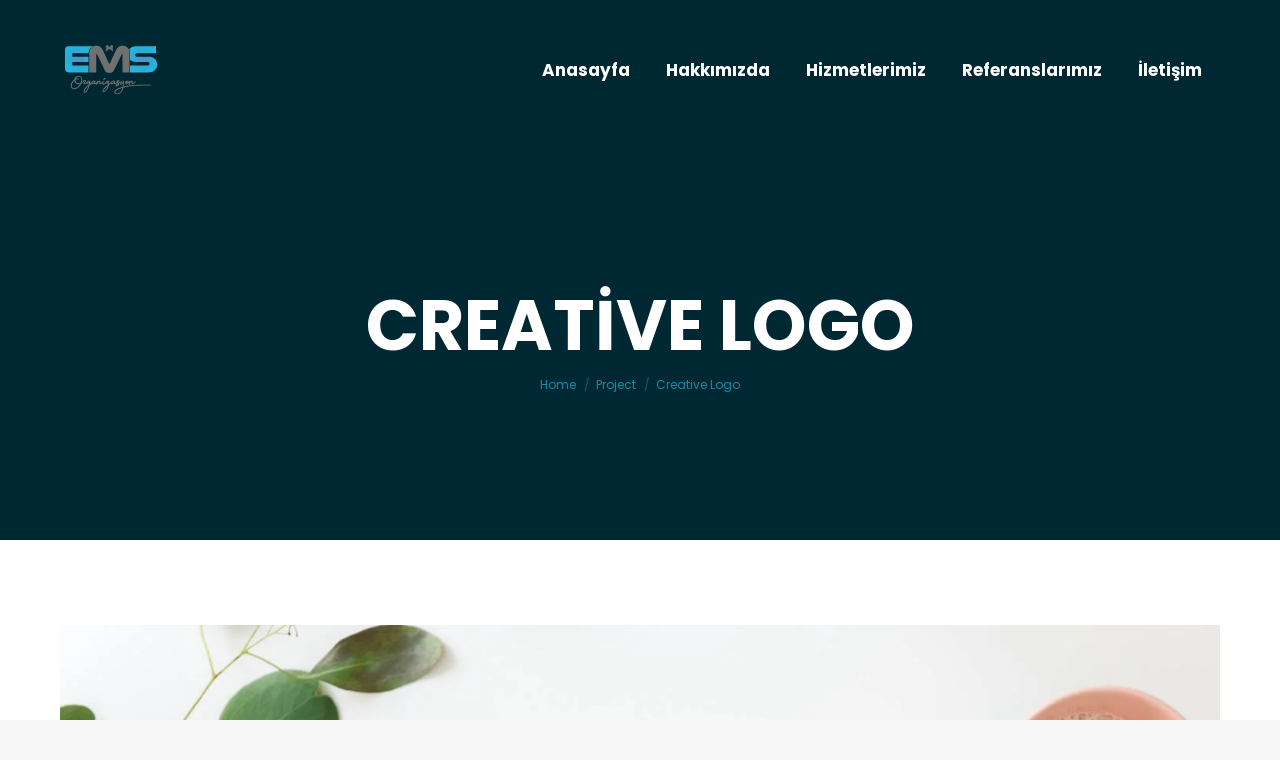

--- FILE ---
content_type: text/html; charset=UTF-8
request_url: https://emsorganizasyon.com/project/creative-logo/
body_size: 20770
content:
<!DOCTYPE html>
<!--[if !(IE 6) | !(IE 7) | !(IE 8)  ]><!-->
<html lang="tr" class="no-js">
<!--<![endif]-->
<head>
	<meta charset="UTF-8" />
		<meta name="viewport" content="width=device-width, initial-scale=1, maximum-scale=1, user-scalable=0">
		<meta name="theme-color" content="#148ba9"/>	<link rel="profile" href="https://gmpg.org/xfn/11" />
	        <script type="text/javascript">
            if (/Android|webOS|iPhone|iPad|iPod|BlackBerry|IEMobile|Opera Mini/i.test(navigator.userAgent)) {
                var originalAddEventListener = EventTarget.prototype.addEventListener,
                    oldWidth = window.innerWidth;

                EventTarget.prototype.addEventListener = function (eventName, eventHandler, useCapture) {
                    if (eventName === "resize") {
                        originalAddEventListener.call(this, eventName, function (event) {
                            if (oldWidth === window.innerWidth) {
                                return;
                            }
                            else if (oldWidth !== window.innerWidth) {
                                oldWidth = window.innerWidth;
                            }
                            if (eventHandler.handleEvent) {
                                eventHandler.handleEvent.call(this, event);
                            }
                            else {
                                eventHandler.call(this, event);
                            };
                        }, useCapture);
                    }
                    else {
                        originalAddEventListener.call(this, eventName, eventHandler, useCapture);
                    };
                };
            };
        </script>
		<title>Creative Logo &#8211; Ems Organizasyon</title>
<meta name='robots' content='max-image-preview:large' />
<link rel='dns-prefetch' href='//fonts.googleapis.com' />
<link rel="alternate" type="application/rss+xml" title="Ems Organizasyon &raquo; akışı" href="https://emsorganizasyon.com/feed/" />
<link rel="alternate" type="application/rss+xml" title="Ems Organizasyon &raquo; yorum akışı" href="https://emsorganizasyon.com/comments/feed/" />
<link rel="alternate" title="oEmbed (JSON)" type="application/json+oembed" href="https://emsorganizasyon.com/wp-json/oembed/1.0/embed?url=https%3A%2F%2Femsorganizasyon.com%2Fproject%2Fcreative-logo%2F" />
<link rel="alternate" title="oEmbed (XML)" type="text/xml+oembed" href="https://emsorganizasyon.com/wp-json/oembed/1.0/embed?url=https%3A%2F%2Femsorganizasyon.com%2Fproject%2Fcreative-logo%2F&#038;format=xml" />
<style id='wp-img-auto-sizes-contain-inline-css' type='text/css'>
img:is([sizes=auto i],[sizes^="auto," i]){contain-intrinsic-size:3000px 1500px}
/*# sourceURL=wp-img-auto-sizes-contain-inline-css */
</style>
<style id='wp-emoji-styles-inline-css' type='text/css'>

	img.wp-smiley, img.emoji {
		display: inline !important;
		border: none !important;
		box-shadow: none !important;
		height: 1em !important;
		width: 1em !important;
		margin: 0 0.07em !important;
		vertical-align: -0.1em !important;
		background: none !important;
		padding: 0 !important;
	}
/*# sourceURL=wp-emoji-styles-inline-css */
</style>
<style id='wp-block-library-inline-css' type='text/css'>
:root{--wp-block-synced-color:#7a00df;--wp-block-synced-color--rgb:122,0,223;--wp-bound-block-color:var(--wp-block-synced-color);--wp-editor-canvas-background:#ddd;--wp-admin-theme-color:#007cba;--wp-admin-theme-color--rgb:0,124,186;--wp-admin-theme-color-darker-10:#006ba1;--wp-admin-theme-color-darker-10--rgb:0,107,160.5;--wp-admin-theme-color-darker-20:#005a87;--wp-admin-theme-color-darker-20--rgb:0,90,135;--wp-admin-border-width-focus:2px}@media (min-resolution:192dpi){:root{--wp-admin-border-width-focus:1.5px}}.wp-element-button{cursor:pointer}:root .has-very-light-gray-background-color{background-color:#eee}:root .has-very-dark-gray-background-color{background-color:#313131}:root .has-very-light-gray-color{color:#eee}:root .has-very-dark-gray-color{color:#313131}:root .has-vivid-green-cyan-to-vivid-cyan-blue-gradient-background{background:linear-gradient(135deg,#00d084,#0693e3)}:root .has-purple-crush-gradient-background{background:linear-gradient(135deg,#34e2e4,#4721fb 50%,#ab1dfe)}:root .has-hazy-dawn-gradient-background{background:linear-gradient(135deg,#faaca8,#dad0ec)}:root .has-subdued-olive-gradient-background{background:linear-gradient(135deg,#fafae1,#67a671)}:root .has-atomic-cream-gradient-background{background:linear-gradient(135deg,#fdd79a,#004a59)}:root .has-nightshade-gradient-background{background:linear-gradient(135deg,#330968,#31cdcf)}:root .has-midnight-gradient-background{background:linear-gradient(135deg,#020381,#2874fc)}:root{--wp--preset--font-size--normal:16px;--wp--preset--font-size--huge:42px}.has-regular-font-size{font-size:1em}.has-larger-font-size{font-size:2.625em}.has-normal-font-size{font-size:var(--wp--preset--font-size--normal)}.has-huge-font-size{font-size:var(--wp--preset--font-size--huge)}.has-text-align-center{text-align:center}.has-text-align-left{text-align:left}.has-text-align-right{text-align:right}.has-fit-text{white-space:nowrap!important}#end-resizable-editor-section{display:none}.aligncenter{clear:both}.items-justified-left{justify-content:flex-start}.items-justified-center{justify-content:center}.items-justified-right{justify-content:flex-end}.items-justified-space-between{justify-content:space-between}.screen-reader-text{border:0;clip-path:inset(50%);height:1px;margin:-1px;overflow:hidden;padding:0;position:absolute;width:1px;word-wrap:normal!important}.screen-reader-text:focus{background-color:#ddd;clip-path:none;color:#444;display:block;font-size:1em;height:auto;left:5px;line-height:normal;padding:15px 23px 14px;text-decoration:none;top:5px;width:auto;z-index:100000}html :where(.has-border-color){border-style:solid}html :where([style*=border-top-color]){border-top-style:solid}html :where([style*=border-right-color]){border-right-style:solid}html :where([style*=border-bottom-color]){border-bottom-style:solid}html :where([style*=border-left-color]){border-left-style:solid}html :where([style*=border-width]){border-style:solid}html :where([style*=border-top-width]){border-top-style:solid}html :where([style*=border-right-width]){border-right-style:solid}html :where([style*=border-bottom-width]){border-bottom-style:solid}html :where([style*=border-left-width]){border-left-style:solid}html :where(img[class*=wp-image-]){height:auto;max-width:100%}:where(figure){margin:0 0 1em}html :where(.is-position-sticky){--wp-admin--admin-bar--position-offset:var(--wp-admin--admin-bar--height,0px)}@media screen and (max-width:600px){html :where(.is-position-sticky){--wp-admin--admin-bar--position-offset:0px}}

/*# sourceURL=wp-block-library-inline-css */
</style><style id='global-styles-inline-css' type='text/css'>
:root{--wp--preset--aspect-ratio--square: 1;--wp--preset--aspect-ratio--4-3: 4/3;--wp--preset--aspect-ratio--3-4: 3/4;--wp--preset--aspect-ratio--3-2: 3/2;--wp--preset--aspect-ratio--2-3: 2/3;--wp--preset--aspect-ratio--16-9: 16/9;--wp--preset--aspect-ratio--9-16: 9/16;--wp--preset--color--black: #000000;--wp--preset--color--cyan-bluish-gray: #abb8c3;--wp--preset--color--white: #FFF;--wp--preset--color--pale-pink: #f78da7;--wp--preset--color--vivid-red: #cf2e2e;--wp--preset--color--luminous-vivid-orange: #ff6900;--wp--preset--color--luminous-vivid-amber: #fcb900;--wp--preset--color--light-green-cyan: #7bdcb5;--wp--preset--color--vivid-green-cyan: #00d084;--wp--preset--color--pale-cyan-blue: #8ed1fc;--wp--preset--color--vivid-cyan-blue: #0693e3;--wp--preset--color--vivid-purple: #9b51e0;--wp--preset--color--accent: #148ba9;--wp--preset--color--dark-gray: #111;--wp--preset--color--light-gray: #767676;--wp--preset--gradient--vivid-cyan-blue-to-vivid-purple: linear-gradient(135deg,rgb(6,147,227) 0%,rgb(155,81,224) 100%);--wp--preset--gradient--light-green-cyan-to-vivid-green-cyan: linear-gradient(135deg,rgb(122,220,180) 0%,rgb(0,208,130) 100%);--wp--preset--gradient--luminous-vivid-amber-to-luminous-vivid-orange: linear-gradient(135deg,rgb(252,185,0) 0%,rgb(255,105,0) 100%);--wp--preset--gradient--luminous-vivid-orange-to-vivid-red: linear-gradient(135deg,rgb(255,105,0) 0%,rgb(207,46,46) 100%);--wp--preset--gradient--very-light-gray-to-cyan-bluish-gray: linear-gradient(135deg,rgb(238,238,238) 0%,rgb(169,184,195) 100%);--wp--preset--gradient--cool-to-warm-spectrum: linear-gradient(135deg,rgb(74,234,220) 0%,rgb(151,120,209) 20%,rgb(207,42,186) 40%,rgb(238,44,130) 60%,rgb(251,105,98) 80%,rgb(254,248,76) 100%);--wp--preset--gradient--blush-light-purple: linear-gradient(135deg,rgb(255,206,236) 0%,rgb(152,150,240) 100%);--wp--preset--gradient--blush-bordeaux: linear-gradient(135deg,rgb(254,205,165) 0%,rgb(254,45,45) 50%,rgb(107,0,62) 100%);--wp--preset--gradient--luminous-dusk: linear-gradient(135deg,rgb(255,203,112) 0%,rgb(199,81,192) 50%,rgb(65,88,208) 100%);--wp--preset--gradient--pale-ocean: linear-gradient(135deg,rgb(255,245,203) 0%,rgb(182,227,212) 50%,rgb(51,167,181) 100%);--wp--preset--gradient--electric-grass: linear-gradient(135deg,rgb(202,248,128) 0%,rgb(113,206,126) 100%);--wp--preset--gradient--midnight: linear-gradient(135deg,rgb(2,3,129) 0%,rgb(40,116,252) 100%);--wp--preset--font-size--small: 13px;--wp--preset--font-size--medium: 20px;--wp--preset--font-size--large: 36px;--wp--preset--font-size--x-large: 42px;--wp--preset--spacing--20: 0.44rem;--wp--preset--spacing--30: 0.67rem;--wp--preset--spacing--40: 1rem;--wp--preset--spacing--50: 1.5rem;--wp--preset--spacing--60: 2.25rem;--wp--preset--spacing--70: 3.38rem;--wp--preset--spacing--80: 5.06rem;--wp--preset--shadow--natural: 6px 6px 9px rgba(0, 0, 0, 0.2);--wp--preset--shadow--deep: 12px 12px 50px rgba(0, 0, 0, 0.4);--wp--preset--shadow--sharp: 6px 6px 0px rgba(0, 0, 0, 0.2);--wp--preset--shadow--outlined: 6px 6px 0px -3px rgb(255, 255, 255), 6px 6px rgb(0, 0, 0);--wp--preset--shadow--crisp: 6px 6px 0px rgb(0, 0, 0);}:where(.is-layout-flex){gap: 0.5em;}:where(.is-layout-grid){gap: 0.5em;}body .is-layout-flex{display: flex;}.is-layout-flex{flex-wrap: wrap;align-items: center;}.is-layout-flex > :is(*, div){margin: 0;}body .is-layout-grid{display: grid;}.is-layout-grid > :is(*, div){margin: 0;}:where(.wp-block-columns.is-layout-flex){gap: 2em;}:where(.wp-block-columns.is-layout-grid){gap: 2em;}:where(.wp-block-post-template.is-layout-flex){gap: 1.25em;}:where(.wp-block-post-template.is-layout-grid){gap: 1.25em;}.has-black-color{color: var(--wp--preset--color--black) !important;}.has-cyan-bluish-gray-color{color: var(--wp--preset--color--cyan-bluish-gray) !important;}.has-white-color{color: var(--wp--preset--color--white) !important;}.has-pale-pink-color{color: var(--wp--preset--color--pale-pink) !important;}.has-vivid-red-color{color: var(--wp--preset--color--vivid-red) !important;}.has-luminous-vivid-orange-color{color: var(--wp--preset--color--luminous-vivid-orange) !important;}.has-luminous-vivid-amber-color{color: var(--wp--preset--color--luminous-vivid-amber) !important;}.has-light-green-cyan-color{color: var(--wp--preset--color--light-green-cyan) !important;}.has-vivid-green-cyan-color{color: var(--wp--preset--color--vivid-green-cyan) !important;}.has-pale-cyan-blue-color{color: var(--wp--preset--color--pale-cyan-blue) !important;}.has-vivid-cyan-blue-color{color: var(--wp--preset--color--vivid-cyan-blue) !important;}.has-vivid-purple-color{color: var(--wp--preset--color--vivid-purple) !important;}.has-black-background-color{background-color: var(--wp--preset--color--black) !important;}.has-cyan-bluish-gray-background-color{background-color: var(--wp--preset--color--cyan-bluish-gray) !important;}.has-white-background-color{background-color: var(--wp--preset--color--white) !important;}.has-pale-pink-background-color{background-color: var(--wp--preset--color--pale-pink) !important;}.has-vivid-red-background-color{background-color: var(--wp--preset--color--vivid-red) !important;}.has-luminous-vivid-orange-background-color{background-color: var(--wp--preset--color--luminous-vivid-orange) !important;}.has-luminous-vivid-amber-background-color{background-color: var(--wp--preset--color--luminous-vivid-amber) !important;}.has-light-green-cyan-background-color{background-color: var(--wp--preset--color--light-green-cyan) !important;}.has-vivid-green-cyan-background-color{background-color: var(--wp--preset--color--vivid-green-cyan) !important;}.has-pale-cyan-blue-background-color{background-color: var(--wp--preset--color--pale-cyan-blue) !important;}.has-vivid-cyan-blue-background-color{background-color: var(--wp--preset--color--vivid-cyan-blue) !important;}.has-vivid-purple-background-color{background-color: var(--wp--preset--color--vivid-purple) !important;}.has-black-border-color{border-color: var(--wp--preset--color--black) !important;}.has-cyan-bluish-gray-border-color{border-color: var(--wp--preset--color--cyan-bluish-gray) !important;}.has-white-border-color{border-color: var(--wp--preset--color--white) !important;}.has-pale-pink-border-color{border-color: var(--wp--preset--color--pale-pink) !important;}.has-vivid-red-border-color{border-color: var(--wp--preset--color--vivid-red) !important;}.has-luminous-vivid-orange-border-color{border-color: var(--wp--preset--color--luminous-vivid-orange) !important;}.has-luminous-vivid-amber-border-color{border-color: var(--wp--preset--color--luminous-vivid-amber) !important;}.has-light-green-cyan-border-color{border-color: var(--wp--preset--color--light-green-cyan) !important;}.has-vivid-green-cyan-border-color{border-color: var(--wp--preset--color--vivid-green-cyan) !important;}.has-pale-cyan-blue-border-color{border-color: var(--wp--preset--color--pale-cyan-blue) !important;}.has-vivid-cyan-blue-border-color{border-color: var(--wp--preset--color--vivid-cyan-blue) !important;}.has-vivid-purple-border-color{border-color: var(--wp--preset--color--vivid-purple) !important;}.has-vivid-cyan-blue-to-vivid-purple-gradient-background{background: var(--wp--preset--gradient--vivid-cyan-blue-to-vivid-purple) !important;}.has-light-green-cyan-to-vivid-green-cyan-gradient-background{background: var(--wp--preset--gradient--light-green-cyan-to-vivid-green-cyan) !important;}.has-luminous-vivid-amber-to-luminous-vivid-orange-gradient-background{background: var(--wp--preset--gradient--luminous-vivid-amber-to-luminous-vivid-orange) !important;}.has-luminous-vivid-orange-to-vivid-red-gradient-background{background: var(--wp--preset--gradient--luminous-vivid-orange-to-vivid-red) !important;}.has-very-light-gray-to-cyan-bluish-gray-gradient-background{background: var(--wp--preset--gradient--very-light-gray-to-cyan-bluish-gray) !important;}.has-cool-to-warm-spectrum-gradient-background{background: var(--wp--preset--gradient--cool-to-warm-spectrum) !important;}.has-blush-light-purple-gradient-background{background: var(--wp--preset--gradient--blush-light-purple) !important;}.has-blush-bordeaux-gradient-background{background: var(--wp--preset--gradient--blush-bordeaux) !important;}.has-luminous-dusk-gradient-background{background: var(--wp--preset--gradient--luminous-dusk) !important;}.has-pale-ocean-gradient-background{background: var(--wp--preset--gradient--pale-ocean) !important;}.has-electric-grass-gradient-background{background: var(--wp--preset--gradient--electric-grass) !important;}.has-midnight-gradient-background{background: var(--wp--preset--gradient--midnight) !important;}.has-small-font-size{font-size: var(--wp--preset--font-size--small) !important;}.has-medium-font-size{font-size: var(--wp--preset--font-size--medium) !important;}.has-large-font-size{font-size: var(--wp--preset--font-size--large) !important;}.has-x-large-font-size{font-size: var(--wp--preset--font-size--x-large) !important;}
/*# sourceURL=global-styles-inline-css */
</style>

<style id='classic-theme-styles-inline-css' type='text/css'>
/*! This file is auto-generated */
.wp-block-button__link{color:#fff;background-color:#32373c;border-radius:9999px;box-shadow:none;text-decoration:none;padding:calc(.667em + 2px) calc(1.333em + 2px);font-size:1.125em}.wp-block-file__button{background:#32373c;color:#fff;text-decoration:none}
/*# sourceURL=/wp-includes/css/classic-themes.min.css */
</style>
<link rel='stylesheet' id='js_composer_front-css' href='https://emsorganizasyon.com/wp-content/plugins/js_composer/assets/css/js_composer.min.css?ver=6.6.0.1' type='text/css' media='all' />
<link rel='stylesheet' id='dt-web-fonts-css' href='https://fonts.googleapis.com/css?family=Roboto:400,600,700%7CPoppins:400,400italic,500,600,700%7CRoboto+Condensed:400,600,700' type='text/css' media='all' />
<link rel='stylesheet' id='dt-main-css' href='https://emsorganizasyon.com/wp-content/themes/dt-the7/css/main.min.css?ver=9.15.2' type='text/css' media='all' />
<style id='dt-main-inline-css' type='text/css'>
body #load {
  display: block;
  height: 100%;
  overflow: hidden;
  position: fixed;
  width: 100%;
  z-index: 9901;
  opacity: 1;
  visibility: visible;
  transition: all .35s ease-out;
}
.load-wrap {
  width: 100%;
  height: 100%;
  background-position: center center;
  background-repeat: no-repeat;
  text-align: center;
}
.load-wrap > svg {
  position: absolute;
  top: 50%;
  left: 50%;
  transform: translate(-50%,-50%);
}
#load {
  background-color: #ffffff;
}
.uil-default rect:not(.bk) {
  fill: #148ba9;
}
.uil-ring > path {
  fill: #148ba9;
}
.ring-loader .circle {
  fill: #148ba9;
}
.ring-loader .moving-circle {
  fill: #148ba9;
}
.uil-hourglass .glass {
  stroke: #148ba9;
}
.uil-hourglass .sand {
  fill: #148ba9;
}
.spinner-loader .load-wrap {
  background-image: url("data:image/svg+xml,%3Csvg width='75px' height='75px' xmlns='http://www.w3.org/2000/svg' viewBox='0 0 100 100' preserveAspectRatio='xMidYMid' class='uil-default'%3E%3Crect x='0' y='0' width='100' height='100' fill='none' class='bk'%3E%3C/rect%3E%3Crect  x='46.5' y='40' width='7' height='20' rx='5' ry='5' fill='%23148ba9' transform='rotate(0 50 50) translate(0 -30)'%3E  %3Canimate attributeName='opacity' from='1' to='0' dur='1s' begin='0s' repeatCount='indefinite'/%3E%3C/rect%3E%3Crect  x='46.5' y='40' width='7' height='20' rx='5' ry='5' fill='%23148ba9' transform='rotate(30 50 50) translate(0 -30)'%3E  %3Canimate attributeName='opacity' from='1' to='0' dur='1s' begin='0.08333333333333333s' repeatCount='indefinite'/%3E%3C/rect%3E%3Crect  x='46.5' y='40' width='7' height='20' rx='5' ry='5' fill='%23148ba9' transform='rotate(60 50 50) translate(0 -30)'%3E  %3Canimate attributeName='opacity' from='1' to='0' dur='1s' begin='0.16666666666666666s' repeatCount='indefinite'/%3E%3C/rect%3E%3Crect  x='46.5' y='40' width='7' height='20' rx='5' ry='5' fill='%23148ba9' transform='rotate(90 50 50) translate(0 -30)'%3E  %3Canimate attributeName='opacity' from='1' to='0' dur='1s' begin='0.25s' repeatCount='indefinite'/%3E%3C/rect%3E%3Crect  x='46.5' y='40' width='7' height='20' rx='5' ry='5' fill='%23148ba9' transform='rotate(120 50 50) translate(0 -30)'%3E  %3Canimate attributeName='opacity' from='1' to='0' dur='1s' begin='0.3333333333333333s' repeatCount='indefinite'/%3E%3C/rect%3E%3Crect  x='46.5' y='40' width='7' height='20' rx='5' ry='5' fill='%23148ba9' transform='rotate(150 50 50) translate(0 -30)'%3E  %3Canimate attributeName='opacity' from='1' to='0' dur='1s' begin='0.4166666666666667s' repeatCount='indefinite'/%3E%3C/rect%3E%3Crect  x='46.5' y='40' width='7' height='20' rx='5' ry='5' fill='%23148ba9' transform='rotate(180 50 50) translate(0 -30)'%3E  %3Canimate attributeName='opacity' from='1' to='0' dur='1s' begin='0.5s' repeatCount='indefinite'/%3E%3C/rect%3E%3Crect  x='46.5' y='40' width='7' height='20' rx='5' ry='5' fill='%23148ba9' transform='rotate(210 50 50) translate(0 -30)'%3E  %3Canimate attributeName='opacity' from='1' to='0' dur='1s' begin='0.5833333333333334s' repeatCount='indefinite'/%3E%3C/rect%3E%3Crect  x='46.5' y='40' width='7' height='20' rx='5' ry='5' fill='%23148ba9' transform='rotate(240 50 50) translate(0 -30)'%3E  %3Canimate attributeName='opacity' from='1' to='0' dur='1s' begin='0.6666666666666666s' repeatCount='indefinite'/%3E%3C/rect%3E%3Crect  x='46.5' y='40' width='7' height='20' rx='5' ry='5' fill='%23148ba9' transform='rotate(270 50 50) translate(0 -30)'%3E  %3Canimate attributeName='opacity' from='1' to='0' dur='1s' begin='0.75s' repeatCount='indefinite'/%3E%3C/rect%3E%3Crect  x='46.5' y='40' width='7' height='20' rx='5' ry='5' fill='%23148ba9' transform='rotate(300 50 50) translate(0 -30)'%3E  %3Canimate attributeName='opacity' from='1' to='0' dur='1s' begin='0.8333333333333334s' repeatCount='indefinite'/%3E%3C/rect%3E%3Crect  x='46.5' y='40' width='7' height='20' rx='5' ry='5' fill='%23148ba9' transform='rotate(330 50 50) translate(0 -30)'%3E  %3Canimate attributeName='opacity' from='1' to='0' dur='1s' begin='0.9166666666666666s' repeatCount='indefinite'/%3E%3C/rect%3E%3C/svg%3E");
}
.ring-loader .load-wrap {
  background-image: url("data:image/svg+xml,%3Csvg xmlns='http://www.w3.org/2000/svg' viewBox='0 0 32 32' width='72' height='72' fill='%23148ba9'%3E   %3Cpath opacity='.25' d='M16 0 A16 16 0 0 0 16 32 A16 16 0 0 0 16 0 M16 4 A12 12 0 0 1 16 28 A12 12 0 0 1 16 4'/%3E   %3Cpath d='M16 0 A16 16 0 0 1 32 16 L28 16 A12 12 0 0 0 16 4z'%3E     %3CanimateTransform attributeName='transform' type='rotate' from='0 16 16' to='360 16 16' dur='0.8s' repeatCount='indefinite' /%3E   %3C/path%3E %3C/svg%3E");
}
.hourglass-loader .load-wrap {
  background-image: url("data:image/svg+xml,%3Csvg xmlns='http://www.w3.org/2000/svg' viewBox='0 0 32 32' width='72' height='72' fill='%23148ba9'%3E   %3Cpath transform='translate(2)' d='M0 12 V20 H4 V12z'%3E      %3Canimate attributeName='d' values='M0 12 V20 H4 V12z; M0 4 V28 H4 V4z; M0 12 V20 H4 V12z; M0 12 V20 H4 V12z' dur='1.2s' repeatCount='indefinite' begin='0' keytimes='0;.2;.5;1' keySplines='0.2 0.2 0.4 0.8;0.2 0.6 0.4 0.8;0.2 0.8 0.4 0.8' calcMode='spline'  /%3E   %3C/path%3E   %3Cpath transform='translate(8)' d='M0 12 V20 H4 V12z'%3E     %3Canimate attributeName='d' values='M0 12 V20 H4 V12z; M0 4 V28 H4 V4z; M0 12 V20 H4 V12z; M0 12 V20 H4 V12z' dur='1.2s' repeatCount='indefinite' begin='0.2' keytimes='0;.2;.5;1' keySplines='0.2 0.2 0.4 0.8;0.2 0.6 0.4 0.8;0.2 0.8 0.4 0.8' calcMode='spline'  /%3E   %3C/path%3E   %3Cpath transform='translate(14)' d='M0 12 V20 H4 V12z'%3E     %3Canimate attributeName='d' values='M0 12 V20 H4 V12z; M0 4 V28 H4 V4z; M0 12 V20 H4 V12z; M0 12 V20 H4 V12z' dur='1.2s' repeatCount='indefinite' begin='0.4' keytimes='0;.2;.5;1' keySplines='0.2 0.2 0.4 0.8;0.2 0.6 0.4 0.8;0.2 0.8 0.4 0.8' calcMode='spline' /%3E   %3C/path%3E   %3Cpath transform='translate(20)' d='M0 12 V20 H4 V12z'%3E     %3Canimate attributeName='d' values='M0 12 V20 H4 V12z; M0 4 V28 H4 V4z; M0 12 V20 H4 V12z; M0 12 V20 H4 V12z' dur='1.2s' repeatCount='indefinite' begin='0.6' keytimes='0;.2;.5;1' keySplines='0.2 0.2 0.4 0.8;0.2 0.6 0.4 0.8;0.2 0.8 0.4 0.8' calcMode='spline' /%3E   %3C/path%3E   %3Cpath transform='translate(26)' d='M0 12 V20 H4 V12z'%3E     %3Canimate attributeName='d' values='M0 12 V20 H4 V12z; M0 4 V28 H4 V4z; M0 12 V20 H4 V12z; M0 12 V20 H4 V12z' dur='1.2s' repeatCount='indefinite' begin='0.8' keytimes='0;.2;.5;1' keySplines='0.2 0.2 0.4 0.8;0.2 0.6 0.4 0.8;0.2 0.8 0.4 0.8' calcMode='spline' /%3E   %3C/path%3E %3C/svg%3E");
}

/*# sourceURL=dt-main-inline-css */
</style>
<link rel='stylesheet' id='the7-font-css' href='https://emsorganizasyon.com/wp-content/themes/dt-the7/fonts/icomoon-the7-font/icomoon-the7-font.min.css?ver=9.15.2' type='text/css' media='all' />
<link rel='stylesheet' id='the7-awesome-fonts-css' href='https://emsorganizasyon.com/wp-content/themes/dt-the7/fonts/FontAwesome/css/all.min.css?ver=9.15.2' type='text/css' media='all' />
<link rel='stylesheet' id='the7-custom-scrollbar-css' href='https://emsorganizasyon.com/wp-content/themes/dt-the7/lib/custom-scrollbar/custom-scrollbar.min.css?ver=9.15.2' type='text/css' media='all' />
<link rel='stylesheet' id='the7-wpbakery-css' href='https://emsorganizasyon.com/wp-content/themes/dt-the7/css/wpbakery.min.css?ver=9.15.2' type='text/css' media='all' />
<link rel='stylesheet' id='the7-core-css' href='https://emsorganizasyon.com/wp-content/plugins/dt-the7-core/assets/css/post-type.min.css?ver=2.5.7.1' type='text/css' media='all' />
<link rel='stylesheet' id='the7-css-vars-css' href='https://emsorganizasyon.com/wp-content/uploads/the7-css/css-vars.css?ver=64de92575d13' type='text/css' media='all' />
<link rel='stylesheet' id='dt-custom-css' href='https://emsorganizasyon.com/wp-content/uploads/the7-css/custom.css?ver=64de92575d13' type='text/css' media='all' />
<link rel='stylesheet' id='dt-media-css' href='https://emsorganizasyon.com/wp-content/uploads/the7-css/media.css?ver=64de92575d13' type='text/css' media='all' />
<link rel='stylesheet' id='the7-mega-menu-css' href='https://emsorganizasyon.com/wp-content/uploads/the7-css/mega-menu.css?ver=64de92575d13' type='text/css' media='all' />
<link rel='stylesheet' id='the7-elements-albums-portfolio-css' href='https://emsorganizasyon.com/wp-content/uploads/the7-css/the7-elements-albums-portfolio.css?ver=64de92575d13' type='text/css' media='all' />
<link rel='stylesheet' id='the7-elements-css' href='https://emsorganizasyon.com/wp-content/uploads/the7-css/post-type-dynamic.css?ver=64de92575d13' type='text/css' media='all' />
<link rel='stylesheet' id='style-css' href='https://emsorganizasyon.com/wp-content/themes/dt-the7/style.css?ver=9.15.2' type='text/css' media='all' />
<link rel='stylesheet' id='ultimate-vc-addons-style-css' href='https://emsorganizasyon.com/wp-content/plugins/Ultimate_VC_Addons/assets/min-css/style.min.css?ver=3.19.11' type='text/css' media='all' />
<link rel='stylesheet' id='ultimate-vc-addons-headings-style-css' href='https://emsorganizasyon.com/wp-content/plugins/Ultimate_VC_Addons/assets/min-css/headings.min.css?ver=3.19.11' type='text/css' media='all' />
<script type="text/javascript" src="https://emsorganizasyon.com/wp-includes/js/jquery/jquery.min.js?ver=3.7.1" id="jquery-core-js"></script>
<script type="text/javascript" src="https://emsorganizasyon.com/wp-includes/js/jquery/jquery-migrate.min.js?ver=3.4.1" id="jquery-migrate-js"></script>
<script type="text/javascript" id="dt-above-fold-js-extra">
/* <![CDATA[ */
var dtLocal = {"themeUrl":"https://emsorganizasyon.com/wp-content/themes/dt-the7","passText":"To view this protected post, enter the password below:","moreButtonText":{"loading":"Loading...","loadMore":"Load more"},"postID":"2807","ajaxurl":"https://emsorganizasyon.com/wp-admin/admin-ajax.php","REST":{"baseUrl":"https://emsorganizasyon.com/wp-json/the7/v1","endpoints":{"sendMail":"/send-mail"}},"contactMessages":{"required":"One or more fields have an error. Please check and try again.","terms":"Please accept the privacy policy.","fillTheCaptchaError":"Please, fill the captcha."},"captchaSiteKey":"","ajaxNonce":"3f8ca4c12c","pageData":"","themeSettings":{"smoothScroll":"off","lazyLoading":false,"accentColor":{"mode":"solid","color":"#148ba9"},"desktopHeader":{"height":140},"ToggleCaptionEnabled":"disabled","ToggleCaption":"Navigation","floatingHeader":{"showAfter":140,"showMenu":true,"height":60,"logo":{"showLogo":true,"html":"\u003Cimg class=\" preload-me\" src=\"https://emsorganizasyon.com/wp-content/uploads/2021/09/ems-logo-1.png\" srcset=\"https://emsorganizasyon.com/wp-content/uploads/2021/09/ems-logo-1.png 103w, https://emsorganizasyon.com/wp-content/uploads/2021/09/ems-logo-1.png 103w\" width=\"103\" height=\"50\"   sizes=\"103px\" alt=\"Ems Organizasyon\" /\u003E","url":"https://emsorganizasyon.com/"}},"topLine":{"floatingTopLine":{"logo":{"showLogo":false,"html":""}}},"mobileHeader":{"firstSwitchPoint":992,"secondSwitchPoint":778,"firstSwitchPointHeight":60,"secondSwitchPointHeight":60,"mobileToggleCaptionEnabled":"disabled","mobileToggleCaption":"Menu"},"stickyMobileHeaderFirstSwitch":{"logo":{"html":"\u003Cimg class=\" preload-me\" src=\"https://emsorganizasyon.com/wp-content/uploads/2021/09/ems-logo-1.png\" srcset=\"https://emsorganizasyon.com/wp-content/uploads/2021/09/ems-logo-1.png 103w, https://emsorganizasyon.com/wp-content/uploads/2021/09/ems-logo-1.png 103w\" width=\"103\" height=\"50\"   sizes=\"103px\" alt=\"Ems Organizasyon\" /\u003E"}},"stickyMobileHeaderSecondSwitch":{"logo":{"html":"\u003Cimg class=\" preload-me\" src=\"https://emsorganizasyon.com/wp-content/uploads/2021/09/ems-logo-1.png\" srcset=\"https://emsorganizasyon.com/wp-content/uploads/2021/09/ems-logo-1.png 103w, https://emsorganizasyon.com/wp-content/uploads/2021/09/ems-logo-1.png 103w\" width=\"103\" height=\"50\"   sizes=\"103px\" alt=\"Ems Organizasyon\" /\u003E"}},"content":{"textColor":"#85868c","headerColor":"#222222"},"sidebar":{"switchPoint":990},"boxedWidth":"1340px","stripes":{"stripe1":{"textColor":"#787d85","headerColor":"#3b3f4a"},"stripe2":{"textColor":"#8b9199","headerColor":"#ffffff"},"stripe3":{"textColor":"#ffffff","headerColor":"#ffffff"}}},"VCMobileScreenWidth":"778"};
var dtShare = {"shareButtonText":{"facebook":"Share on Facebook","twitter":"Tweet","pinterest":"Pin it","linkedin":"Share on Linkedin","whatsapp":"Share on Whatsapp"},"overlayOpacity":"85"};
//# sourceURL=dt-above-fold-js-extra
/* ]]> */
</script>
<script type="text/javascript" src="https://emsorganizasyon.com/wp-content/themes/dt-the7/js/above-the-fold.min.js?ver=9.15.2" id="dt-above-fold-js"></script>
<script type="text/javascript" src="https://emsorganizasyon.com/wp-content/plugins/Ultimate_VC_Addons/assets/min-js/ultimate-params.min.js?ver=3.19.11" id="ultimate-vc-addons-params-js"></script>
<script type="text/javascript" src="https://emsorganizasyon.com/wp-content/plugins/Ultimate_VC_Addons/assets/min-js/headings.min.js?ver=3.19.11" id="ultimate-vc-addons-headings-script-js"></script>
<link rel="https://api.w.org/" href="https://emsorganizasyon.com/wp-json/" /><link rel="alternate" title="JSON" type="application/json" href="https://emsorganizasyon.com/wp-json/wp/v2/dt_portfolio/2807" /><link rel="EditURI" type="application/rsd+xml" title="RSD" href="https://emsorganizasyon.com/xmlrpc.php?rsd" />
<meta name="generator" content="WordPress 6.9" />
<link rel="canonical" href="https://emsorganizasyon.com/project/creative-logo/" />
<link rel='shortlink' href='https://emsorganizasyon.com/?p=2807' />
<meta property="og:site_name" content="Ems Organizasyon" />
<meta property="og:title" content="Creative Logo" />
<meta property="og:description" content="Ut elit tellus pulvinar dapibus." />
<meta property="og:image" content="https://emsorganizasyon.com/wp-content/uploads/2019/12/p-116.jpg" />
<meta property="og:url" content="https://emsorganizasyon.com/project/creative-logo/" />
<meta property="og:type" content="article" />
<style type="text/css">.recentcomments a{display:inline !important;padding:0 !important;margin:0 !important;}</style><meta name="generator" content="Powered by WPBakery Page Builder - drag and drop page builder for WordPress."/>
<meta name="generator" content="Powered by Slider Revolution 6.5.5 - responsive, Mobile-Friendly Slider Plugin for WordPress with comfortable drag and drop interface." />
<script type="text/javascript" id="the7-loader-script">
document.addEventListener("DOMContentLoaded", function(event) { 
	var load = document.getElementById("load");
	if(!load.classList.contains('loader-removed')){
		var removeLoading = setTimeout(function() {
			load.className += " loader-removed";
		}, 300);
	}
});
</script>
		<link rel="icon" href="https://emsorganizasyon.com/wp-content/uploads/2021/09/ems-logo.png" type="image/png" sizes="16x16"/><link rel="icon" href="https://emsorganizasyon.com/wp-content/uploads/2021/09/ems-logo.png" type="image/png" sizes="32x32"/><script type="text/javascript">function setREVStartSize(e){
			//window.requestAnimationFrame(function() {				 
				window.RSIW = window.RSIW===undefined ? window.innerWidth : window.RSIW;	
				window.RSIH = window.RSIH===undefined ? window.innerHeight : window.RSIH;	
				try {								
					var pw = document.getElementById(e.c).parentNode.offsetWidth,
						newh;
					pw = pw===0 || isNaN(pw) ? window.RSIW : pw;
					e.tabw = e.tabw===undefined ? 0 : parseInt(e.tabw);
					e.thumbw = e.thumbw===undefined ? 0 : parseInt(e.thumbw);
					e.tabh = e.tabh===undefined ? 0 : parseInt(e.tabh);
					e.thumbh = e.thumbh===undefined ? 0 : parseInt(e.thumbh);
					e.tabhide = e.tabhide===undefined ? 0 : parseInt(e.tabhide);
					e.thumbhide = e.thumbhide===undefined ? 0 : parseInt(e.thumbhide);
					e.mh = e.mh===undefined || e.mh=="" || e.mh==="auto" ? 0 : parseInt(e.mh,0);		
					if(e.layout==="fullscreen" || e.l==="fullscreen") 						
						newh = Math.max(e.mh,window.RSIH);					
					else{					
						e.gw = Array.isArray(e.gw) ? e.gw : [e.gw];
						for (var i in e.rl) if (e.gw[i]===undefined || e.gw[i]===0) e.gw[i] = e.gw[i-1];					
						e.gh = e.el===undefined || e.el==="" || (Array.isArray(e.el) && e.el.length==0)? e.gh : e.el;
						e.gh = Array.isArray(e.gh) ? e.gh : [e.gh];
						for (var i in e.rl) if (e.gh[i]===undefined || e.gh[i]===0) e.gh[i] = e.gh[i-1];
											
						var nl = new Array(e.rl.length),
							ix = 0,						
							sl;					
						e.tabw = e.tabhide>=pw ? 0 : e.tabw;
						e.thumbw = e.thumbhide>=pw ? 0 : e.thumbw;
						e.tabh = e.tabhide>=pw ? 0 : e.tabh;
						e.thumbh = e.thumbhide>=pw ? 0 : e.thumbh;					
						for (var i in e.rl) nl[i] = e.rl[i]<window.RSIW ? 0 : e.rl[i];
						sl = nl[0];									
						for (var i in nl) if (sl>nl[i] && nl[i]>0) { sl = nl[i]; ix=i;}															
						var m = pw>(e.gw[ix]+e.tabw+e.thumbw) ? 1 : (pw-(e.tabw+e.thumbw)) / (e.gw[ix]);					
						newh =  (e.gh[ix] * m) + (e.tabh + e.thumbh);
					}
					var el = document.getElementById(e.c);
					if (el!==null && el) el.style.height = newh+"px";					
					el = document.getElementById(e.c+"_wrapper");
					if (el!==null && el) {
						el.style.height = newh+"px";
						el.style.display = "block";
					}
				} catch(e){
					console.log("Failure at Presize of Slider:" + e)
				}					   
			//});
		  };</script>
<style type="text/css" data-type="vc_shortcodes-custom-css">.vc_custom_1575291876546{margin-bottom: -70px !important;}.vc_custom_1575292575479{padding-bottom: 60px !important;}.vc_custom_1575291908923{padding-bottom: 50px !important;}.vc_custom_1575291917463{padding-bottom: 50px !important;}.vc_custom_1575291796665{margin-bottom: 40px !important;border-left-width: 3px !important;padding-left: 20px !important;border-left-color: rgba(0,0,0,0.1) !important;border-left-style: solid !important;}.vc_custom_1575291964331{padding-bottom: 30px !important;}.vc_custom_1575291719006{padding-bottom: 10px !important;}.vc_custom_1572891360630{padding-bottom: 10px !important;}.vc_custom_1575291727185{padding-bottom: 10px !important;}.vc_custom_1572891330180{padding-bottom: 10px !important;}.vc_custom_1575291858929{padding-top: 20px !important;padding-bottom: 35px !important;}</style><noscript><style> .wpb_animate_when_almost_visible { opacity: 1; }</style></noscript><link rel='stylesheet' id='rs-plugin-settings-css' href='https://emsorganizasyon.com/wp-content/plugins/revslider/public/assets/css/rs6.css?ver=6.5.5' type='text/css' media='all' />
<style id='rs-plugin-settings-inline-css' type='text/css'>
#rs-demo-id {}
/*# sourceURL=rs-plugin-settings-inline-css */
</style>
</head>
<body id="the7-body" class="wp-singular dt_portfolio-template-default single single-portfolio postid-2807 wp-embed-responsive wp-theme-dt-the7 the7-core-ver-2.5.7.1 no-comments transparent fancy-header-on dt-responsive-on right-mobile-menu-close-icon ouside-menu-close-icon mobile-hamburger-close-bg-enable mobile-hamburger-close-bg-hover-enable  fade-medium-mobile-menu-close-icon fade-medium-menu-close-icon srcset-enabled btn-flat custom-btn-color custom-btn-hover-color phantom-slide phantom-disable-decoration phantom-main-logo-on sticky-mobile-header top-header first-switch-logo-left first-switch-menu-right second-switch-logo-left second-switch-menu-right right-mobile-menu layzr-loading-on popup-message-style dt-fa-compatibility the7-ver-9.15.2 wpb-js-composer js-comp-ver-6.6.0.1 vc_responsive">
<!-- The7 9.15.2 -->
<div id="load" class="spinner-loader">
	<div class="load-wrap"></div>
</div>
<div id="page" >
	<a class="skip-link screen-reader-text" href="#content">Skip to content</a>

<div class="masthead inline-header right line-decoration shadow-mobile-header-decoration medium-mobile-menu-icon mobile-menu-icon-bg-on mobile-menu-icon-hover-bg-on dt-parent-menu-clickable show-sub-menu-on-hover"  style="background-color: rgba(0,0,0,0);" role="banner">

	<div class="top-bar full-width-line top-bar-empty top-bar-line-hide">
	<div class="top-bar-bg"  style="background-color: rgba(255,255,255,0);"></div>
	<div class="mini-widgets left-widgets"></div><div class="mini-widgets right-widgets"></div></div>

	<header class="header-bar">

		<div class="branding">
	<div id="site-title" class="assistive-text">Ems Organizasyon</div>
	<div id="site-description" class="assistive-text">İzmir Organizasyon</div>
	<a class="same-logo" href="https://emsorganizasyon.com/"><img class=" preload-me" src="https://emsorganizasyon.com/wp-content/uploads/2021/09/ems-logo-1.png" srcset="https://emsorganizasyon.com/wp-content/uploads/2021/09/ems-logo-1.png 103w, https://emsorganizasyon.com/wp-content/uploads/2021/09/ems-logo-1.png 103w" width="103" height="50"   sizes="103px" alt="Ems Organizasyon" /></a></div>

		<ul id="primary-menu" class="main-nav underline-decoration from-centre-line" role="menubar"><li class="menu-item menu-item-type-post_type menu-item-object-page menu-item-home menu-item-3832 first" role="presentation"><a href='https://emsorganizasyon.com/' data-level='1' role="menuitem"><span class="menu-item-text"><span class="menu-text">Anasayfa</span></span></a></li> <li class="menu-item menu-item-type-post_type menu-item-object-page menu-item-3826" role="presentation"><a href='https://emsorganizasyon.com/hakkimizda/' data-level='1' role="menuitem"><span class="menu-item-text"><span class="menu-text">Hakkımızda</span></span></a></li> <li class="menu-item menu-item-type-custom menu-item-object-custom menu-item-has-children menu-item-3971 has-children" role="presentation"><a href='#' data-level='1' role="menuitem"><span class="menu-item-text"><span class="menu-text">Hizmetlerimiz</span></span></a><ul class="sub-nav level-arrows-on" role="menubar"><li class="menu-item menu-item-type-post_type menu-item-object-page menu-item-3964 first" role="presentation"><a href='https://emsorganizasyon.com/insan-kaynaklari/' data-level='2' role="menuitem"><span class="menu-item-text"><span class="menu-text">İnsan Kaynakları</span></span></a></li> <li class="menu-item menu-item-type-post_type menu-item-object-page menu-item-3934" role="presentation"><a href='https://emsorganizasyon.com/vip-organizasyon/' data-level='2' role="menuitem"><span class="menu-item-text"><span class="menu-text">Vip Organizasyon</span></span></a></li> <li class="menu-item menu-item-type-post_type menu-item-object-page menu-item-3933" role="presentation"><a href='https://emsorganizasyon.com/ozel-organizasyon/' data-level='2' role="menuitem"><span class="menu-item-text"><span class="menu-text">Özel Organizasyon</span></span></a></li> <li class="menu-item menu-item-type-post_type menu-item-object-page menu-item-3932" role="presentation"><a href='https://emsorganizasyon.com/fuar-organizasyonu/' data-level='2' role="menuitem"><span class="menu-item-text"><span class="menu-text">Fuar Organizasyonu</span></span></a></li> <li class="menu-item menu-item-type-post_type menu-item-object-page menu-item-3931" role="presentation"><a href='https://emsorganizasyon.com/dogum-gunu-organizasyon/' data-level='2' role="menuitem"><span class="menu-item-text"><span class="menu-text">Doğum Günü Organizasyon</span></span></a></li> <li class="menu-item menu-item-type-post_type menu-item-object-page menu-item-3930" role="presentation"><a href='https://emsorganizasyon.com/dugun-nisan-organizasyonu/' data-level='2' role="menuitem"><span class="menu-item-text"><span class="menu-text">Düğün &#038; Nişan Organizasyonu</span></span></a></li> <li class="menu-item menu-item-type-post_type menu-item-object-page menu-item-3929" role="presentation"><a href='https://emsorganizasyon.com/sunnet-organizasyonu/' data-level='2' role="menuitem"><span class="menu-item-text"><span class="menu-text">Sünnet Organizasyonu</span></span></a></li> </ul></li> <li class="menu-item menu-item-type-post_type menu-item-object-page menu-item-3829" role="presentation"><a href='https://emsorganizasyon.com/referanslarimiz/' data-level='1' role="menuitem"><span class="menu-item-text"><span class="menu-text">Referanslarımız</span></span></a></li> <li class="menu-item menu-item-type-post_type menu-item-object-page menu-item-3828" role="presentation"><a href='https://emsorganizasyon.com/iletisim/' data-level='1' role="menuitem"><span class="menu-item-text"><span class="menu-text">İletişim</span></span></a></li> </ul>
		
	</header>

</div>
<div class="dt-mobile-header mobile-menu-show-divider">
	<div class="dt-close-mobile-menu-icon"><div class="close-line-wrap"><span class="close-line"></span><span class="close-line"></span><span class="close-line"></span></div></div>	<ul id="mobile-menu" class="mobile-main-nav" role="menubar">
		<li class="menu-item menu-item-type-post_type menu-item-object-page menu-item-home menu-item-3832 first" role="presentation"><a href='https://emsorganizasyon.com/' data-level='1' role="menuitem"><span class="menu-item-text"><span class="menu-text">Anasayfa</span></span></a></li> <li class="menu-item menu-item-type-post_type menu-item-object-page menu-item-3826" role="presentation"><a href='https://emsorganizasyon.com/hakkimizda/' data-level='1' role="menuitem"><span class="menu-item-text"><span class="menu-text">Hakkımızda</span></span></a></li> <li class="menu-item menu-item-type-custom menu-item-object-custom menu-item-has-children menu-item-3971 has-children" role="presentation"><a href='#' data-level='1' role="menuitem"><span class="menu-item-text"><span class="menu-text">Hizmetlerimiz</span></span></a><ul class="sub-nav level-arrows-on" role="menubar"><li class="menu-item menu-item-type-post_type menu-item-object-page menu-item-3964 first" role="presentation"><a href='https://emsorganizasyon.com/insan-kaynaklari/' data-level='2' role="menuitem"><span class="menu-item-text"><span class="menu-text">İnsan Kaynakları</span></span></a></li> <li class="menu-item menu-item-type-post_type menu-item-object-page menu-item-3934" role="presentation"><a href='https://emsorganizasyon.com/vip-organizasyon/' data-level='2' role="menuitem"><span class="menu-item-text"><span class="menu-text">Vip Organizasyon</span></span></a></li> <li class="menu-item menu-item-type-post_type menu-item-object-page menu-item-3933" role="presentation"><a href='https://emsorganizasyon.com/ozel-organizasyon/' data-level='2' role="menuitem"><span class="menu-item-text"><span class="menu-text">Özel Organizasyon</span></span></a></li> <li class="menu-item menu-item-type-post_type menu-item-object-page menu-item-3932" role="presentation"><a href='https://emsorganizasyon.com/fuar-organizasyonu/' data-level='2' role="menuitem"><span class="menu-item-text"><span class="menu-text">Fuar Organizasyonu</span></span></a></li> <li class="menu-item menu-item-type-post_type menu-item-object-page menu-item-3931" role="presentation"><a href='https://emsorganizasyon.com/dogum-gunu-organizasyon/' data-level='2' role="menuitem"><span class="menu-item-text"><span class="menu-text">Doğum Günü Organizasyon</span></span></a></li> <li class="menu-item menu-item-type-post_type menu-item-object-page menu-item-3930" role="presentation"><a href='https://emsorganizasyon.com/dugun-nisan-organizasyonu/' data-level='2' role="menuitem"><span class="menu-item-text"><span class="menu-text">Düğün &#038; Nişan Organizasyonu</span></span></a></li> <li class="menu-item menu-item-type-post_type menu-item-object-page menu-item-3929" role="presentation"><a href='https://emsorganizasyon.com/sunnet-organizasyonu/' data-level='2' role="menuitem"><span class="menu-item-text"><span class="menu-text">Sünnet Organizasyonu</span></span></a></li> </ul></li> <li class="menu-item menu-item-type-post_type menu-item-object-page menu-item-3829" role="presentation"><a href='https://emsorganizasyon.com/referanslarimiz/' data-level='1' role="menuitem"><span class="menu-item-text"><span class="menu-text">Referanslarımız</span></span></a></li> <li class="menu-item menu-item-type-post_type menu-item-object-page menu-item-3828" role="presentation"><a href='https://emsorganizasyon.com/iletisim/' data-level='1' role="menuitem"><span class="menu-item-text"><span class="menu-text">İletişim</span></span></a></li> 	</ul>
	<div class='mobile-mini-widgets-in-menu'></div>
</div>


<style id="the7-page-content-style">
.fancy-header {
  background-image: url('https://the7.io/company/wp-content/uploads/sites/59/2019/09/arts-build-close-up-commerce-273230.jpg');
  background-repeat: no-repeat;
  background-position: center center;
  background-size: cover;
  background-color: #000000;
}
.mobile-false .fancy-header {
  background-attachment: scroll;
}
.fancy-header .wf-wrap {
  min-height: 400px;
  padding-top: 80px;
  padding-bottom: 80px;
}
.fancy-header .fancy-title {
  font-size: 70px;
  line-height: 80px;
  color: #ffffff;
  text-transform: uppercase;
}
.fancy-header .fancy-subtitle {
  font-size: 24px;
  line-height: 34px;
  color: #ffffff;
  text-transform: none;
}
.fancy-header .breadcrumbs {
  color: #148ba9;
}
.fancy-header-overlay {
  background: rgba(0,45,56,0.9);
}
@media screen and (max-width: 778px) {
  .fancy-header .wf-wrap {
    min-height: 200px;
  }
  .fancy-header .fancy-title {
    font-size: 34px;
    line-height: 40px;
  }
  .fancy-header .fancy-subtitle {
    font-size: 18px;
    line-height: 24px;
  }
  .fancy-header.breadcrumbs-mobile-off .breadcrumbs {
    display: none;
  }
  #fancy-header > .wf-wrap {
    flex-flow: column wrap;
    align-items: center;
    justify-content: center;
    padding-bottom: 80px !important;
  }
  .fancy-header.title-left .breadcrumbs {
    text-align: center;
    float: none;
  }
  .breadcrumbs {
    margin-bottom: 10px;
  }
  .breadcrumbs.breadcrumbs-bg {
    margin-top: 10px;
  }
  .fancy-header.title-right .breadcrumbs {
    margin: 10px 0 10px 0;
  }
  #fancy-header .hgroup,
  #fancy-header .breadcrumbs {
    text-align: center;
  }
  .fancy-header .hgroup {
    padding-bottom: 5px;
  }
  .breadcrumbs-off .hgroup {
    padding-bottom: 5px;
  }
  .title-right .hgroup {
    padding: 0 0 5px 0;
  }
  .title-right.breadcrumbs-off .hgroup {
    padding-top: 5px;
  }
  .title-left.disabled-bg .breadcrumbs {
    margin-bottom: 0;
  }
}

</style><header id="fancy-header" class="fancy-header title-center" >
    <div class="wf-wrap"><div class="fancy-title-head hgroup"><h1 class="fancy-title entry-title" ><span>Creative Logo</span></h1></div><div class="assistive-text">You are here:</div><ol class="breadcrumbs text-small" itemscope itemtype="https://schema.org/BreadcrumbList"><li itemprop="itemListElement" itemscope itemtype="https://schema.org/ListItem"><a itemprop="item" href="https://emsorganizasyon.com/" title=""><span itemprop="name">Home</span></a><meta itemprop="position" content="1" /></li><li itemprop="itemListElement" itemscope itemtype="https://schema.org/ListItem"><a itemprop="item" href="https://emsorganizasyon.com/project/" title=""><span itemprop="name">Project</span></a><meta itemprop="position" content="2" /></li><li class="current" itemprop="itemListElement" itemscope itemtype="https://schema.org/ListItem"><span itemprop="name">Creative Logo</span><meta itemprop="position" content="3" /></li></ol></div>

	        <span class="fancy-header-overlay"></span>
	
</header>

<div id="main" class="sidebar-none sidebar-divider-off">

	
	<div class="main-gradient"></div>
	<div class="wf-wrap">
	<div class="wf-container-main">

	

			<div id="content" class="content" role="main">

				
	<article id="post-2807" class="project-post post-2807 dt_portfolio type-dt_portfolio status-publish has-post-thumbnail dt_portfolio_category-product-design dt_portfolio_category-18 description-off">

		<div class="project-content"><div class="vc_row wpb_row vc_row-fluid vc_custom_1575291876546 vc_row-o-equal-height vc_row-flex"><div class="wpb_column vc_column_container vc_col-sm-12 vc_col-lg-offset-0 vc_col-lg-12 vc_col-md-offset-0 vc_col-md-12 vc_col-sm-offset-0"><div class="vc_column-inner vc_custom_1575292575479"><div class="wpb_wrapper"><style type="text/css" data-type="the7_shortcodes-inline-css">.shortcode-single-image-wrap.shortcode-single-image-02a41bd73e6b978b21c5eff0159b598a.enable-bg-rollover .rollover i,
.shortcode-single-image-wrap.shortcode-single-image-02a41bd73e6b978b21c5eff0159b598a.enable-bg-rollover .rollover-video i {
  background: -webkit-linear-gradient();
  background: linear-gradient();
}
.shortcode-single-image-wrap.shortcode-single-image-02a41bd73e6b978b21c5eff0159b598a .rollover-icon {
  font-size: 32px;
  color: #ffffff;
  min-width: 44px;
  min-height: 44px;
  line-height: 44px;
  border-radius: 100px;
  border-style: solid;
  border-width: 0px;
}
.dt-icon-bg-on.shortcode-single-image-wrap.shortcode-single-image-02a41bd73e6b978b21c5eff0159b598a .rollover-icon {
  background: rgba(255,255,255,0.3);
  box-shadow: none;
}
</style><div class="shortcode-single-image-wrap shortcode-single-image-02a41bd73e6b978b21c5eff0159b598a alignnone  enable-bg-rollover dt-icon-bg-off" style="margin-top:0px; margin-bottom:0px; margin-left:0px; margin-right:0px;"><div class="shortcode-single-image"><div class="fancy-media-wrap  layzr-bg" style=""><img fetchpriority="high" decoding="async" class="preload-me lazy-load" src="data:image/svg+xml,%3Csvg%20xmlns%3D&#39;http%3A%2F%2Fwww.w3.org%2F2000%2Fsvg&#39;%20viewBox%3D&#39;0%200%201500%201000&#39;%2F%3E" data-src="https://emsorganizasyon.com/wp-content/uploads/2019/12/p-116.jpg" data-srcset="https://emsorganizasyon.com/wp-content/uploads/2019/12/p-116.jpg 1500w" width="1500" height="1000"  data-dt-location="https://emsorganizasyon.com/project/creative-logo/p-116/" style="" alt="" /></div></div></div></div></div></div><div class="wpb_column vc_column_container vc_col-sm-6 vc_col-lg-4 vc_col-md-5"><div class="vc_column-inner vc_custom_1575291908923"><div class="wpb_wrapper"><div id="ultimate-heading-34826970dc6196b77" class="uvc-heading ult-adjust-bottom-margin ultimate-heading-34826970dc6196b77 uvc-5050  uvc-heading-default-font-sizes" data-hspacer="no_spacer"  data-halign="left" style="text-align:left"><div class="uvc-heading-spacer no_spacer" style="top"></div><div class="uvc-main-heading ult-responsive"  data-ultimate-target='.uvc-heading.ultimate-heading-34826970dc6196b77 h3'  data-responsive-json-new='{"font-size":"","line-height":""}' ><h3 style="font-weight:bold;margin-bottom:30px;">In convallis – dolor turpis a feugiat facilisis. Morbi iaculis erat posuere, congue neque in, dapibus dui.</h3></div></div>
	<div class="wpb_text_column wpb_content_element  vc_custom_1575291796665" >
		<div class="wpb_wrapper">
			<p><span class="color-secondary">Client:</span> <strong><span class="color-title">Seven Media Group</span></strong></p>
<p><span class="color-secondary">Category:</span> <strong><span class="color-title">Product Design</span></strong></p>
<p><span class="color-secondary">Date:</span> <strong><span class="color-title">June 2019</span></strong></p>

		</div>
	</div>
<style type="text/css" data-type="the7_shortcodes-inline-css">#default-btn-f4f2c15ddb01013c11a5cb95816d2405.ico-right-side > i {
  margin-right: 0px;
  margin-left: 8px;
}
#default-btn-f4f2c15ddb01013c11a5cb95816d2405 > i {
  margin-right: 8px;
}
</style><a href="#" class="default-btn-shortcode dt-btn dt-btn-l link-hover-off full-width-btn btn-inline-left " id="default-btn-f4f2c15ddb01013c11a5cb95816d2405"><span>Visit website</span></a></div></div></div><div class="wpb_column vc_column_container vc_col-sm-6 vc_col-lg-8 vc_col-md-7"><div class="vc_column-inner vc_custom_1575291917463"><div class="wpb_wrapper">
	<div class="wpb_text_column wpb_content_element  vc_custom_1575291964331" >
		<div class="wpb_wrapper">
			<p>Sellus honcus ornare sapien, et laoreet nisi malesuada eu tempus dictum. Morbi eu rutrum risus, vel vulputate odio dictum purus vel condimentum.</p>
<p>Proin condimentum congue tellus, sit amet rutrum augue interdum quis. Ut sollicitudin ligula id dui elementum, non blandit odio rhoncus.</p>
<p>Ut elit tellus, luctus nec ullamcorper mattis, pulvinar dapibus leo.</p>

		</div>
	</div>
<style type="text/css" data-type="the7_shortcodes-inline-css">.icon-with-text-shortcode.icon-text-id-216a0cfc44dc6cf27f2bcecfdf869fda .text-icon {
  width: 20px;
  height: 20px;
  line-height: 20px;
  font-size: 16px;
  border-radius: 200px;
  margin: 0px 10px 0px 0px;
}
.icon-with-text-shortcode.icon-text-id-216a0cfc44dc6cf27f2bcecfdf869fda .text-icon .icon-inner {
  min-width: 20px;
  min-height: 20px;
  border-radius: 200px;
}
@media all and (-ms-high-contrast: none) {
  .icon-with-text-shortcode.icon-text-id-216a0cfc44dc6cf27f2bcecfdf869fda .text-icon .icon-inner {
    height: 20px;
  }
}
.icon-with-text-shortcode.icon-text-id-216a0cfc44dc6cf27f2bcecfdf869fda .text-icon .dt-hover-icon {
  line-height: 20px;
}
.icon-with-text-shortcode.icon-text-id-216a0cfc44dc6cf27f2bcecfdf869fda .text-icon:before,
.icon-with-text-shortcode.icon-text-id-216a0cfc44dc6cf27f2bcecfdf869fda .text-icon:after,
.icon-with-text-shortcode.icon-text-id-216a0cfc44dc6cf27f2bcecfdf869fda .text-icon .icon-inner:before,
.icon-with-text-shortcode.icon-text-id-216a0cfc44dc6cf27f2bcecfdf869fda .text-icon .icon-inner:after {
  min-width: 100%;
  min-height: 100%;
  padding: inherit;
  border-radius: inherit;
}
.icon-with-text-shortcode.icon-text-id-216a0cfc44dc6cf27f2bcecfdf869fda .text-icon.dt-icon-border-on:before {
  border-width: 0px;
  border-style: solid;
}
.dt-icon-border-dashed.icon-with-text-shortcode.icon-text-id-216a0cfc44dc6cf27f2bcecfdf869fda .text-icon.dt-icon-border-on:before {
  border-style: dashed;
}
.dt-icon-border-dotted.icon-with-text-shortcode.icon-text-id-216a0cfc44dc6cf27f2bcecfdf869fda .text-icon.dt-icon-border-on:before {
  border-style: dotted;
}
.dt-icon-border-double.icon-with-text-shortcode.icon-text-id-216a0cfc44dc6cf27f2bcecfdf869fda .text-icon.dt-icon-border-on:before {
  border-style: double;
}
.icon-with-text-shortcode.icon-text-id-216a0cfc44dc6cf27f2bcecfdf869fda .text-icon.dt-icon-border-dashed.dt-icon-border-on:before {
  border-style: dashed;
}
.icon-with-text-shortcode.icon-text-id-216a0cfc44dc6cf27f2bcecfdf869fda .text-icon.dt-icon-border-dotted.dt-icon-border-on:before {
  border-style: dotted;
}
.icon-with-text-shortcode.icon-text-id-216a0cfc44dc6cf27f2bcecfdf869fda .text-icon.dt-icon-border-double.dt-icon-border-on:before {
  border-style: double;
}
.icon-with-text-shortcode.icon-text-id-216a0cfc44dc6cf27f2bcecfdf869fda .text-icon.dt-icon-hover-border-on:after {
  border-width: 0px;
  border-style: solid;
}
.icon-with-text-shortcode.icon-text-id-216a0cfc44dc6cf27f2bcecfdf869fda .text-icon.dt-icon-border-dashed.dt-icon-hover-border-on:after {
  border-style: dashed;
}
.icon-with-text-shortcode.icon-text-id-216a0cfc44dc6cf27f2bcecfdf869fda .text-icon.dt-icon-border-dotted.dt-icon-hover-border-on:after {
  border-style: dotted;
}
.icon-with-text-shortcode.icon-text-id-216a0cfc44dc6cf27f2bcecfdf869fda .text-icon.dt-icon-border-double.dt-icon-hover-border-on:after {
  border-style: double;
}
.icon-with-text-shortcode.icon-text-id-216a0cfc44dc6cf27f2bcecfdf869fda .text-icon.dt-icon-hover-on:hover {
  font-size: 16px;
}
#page .icon-with-text-shortcode.icon-text-id-216a0cfc44dc6cf27f2bcecfdf869fda .text-icon.dt-icon-hover-on:hover .soc-font-icon,
#phantom .icon-with-text-shortcode.icon-text-id-216a0cfc44dc6cf27f2bcecfdf869fda .text-icon.dt-icon-hover-on:hover .soc-font-icon,
#page .icon-with-text-shortcode.icon-text-id-216a0cfc44dc6cf27f2bcecfdf869fda .text-icon.dt-icon-hover-on:hover .soc-icon,
#phantom .icon-with-text-shortcode.icon-text-id-216a0cfc44dc6cf27f2bcecfdf869fda .text-icon.dt-icon-hover-on:hover .soc-icon {
  color: #fff;
  background: none;
}
#page .icon-with-text-shortcode.icon-text-id-216a0cfc44dc6cf27f2bcecfdf869fda .text-icon.dt-icon-hover-on:not(:hover) .soc-font-icon,
#phantom .icon-with-text-shortcode.icon-text-id-216a0cfc44dc6cf27f2bcecfdf869fda .text-icon.dt-icon-hover-on:not(:hover) .soc-font-icon,
#page .icon-with-text-shortcode.icon-text-id-216a0cfc44dc6cf27f2bcecfdf869fda .text-icon.dt-icon-hover-on:not(:hover) .soc-icon,
#phantom .icon-with-text-shortcode.icon-text-id-216a0cfc44dc6cf27f2bcecfdf869fda .text-icon.dt-icon-hover-on:not(:hover) .soc-icon,
#page .icon-with-text-shortcode.icon-text-id-216a0cfc44dc6cf27f2bcecfdf869fda .text-icon.dt-icon-hover-off .soc-font-icon,
#phantom .icon-with-text-shortcode.icon-text-id-216a0cfc44dc6cf27f2bcecfdf869fda .text-icon.dt-icon-hover-off .soc-font-icon,
#page .icon-with-text-shortcode.icon-text-id-216a0cfc44dc6cf27f2bcecfdf869fda .text-icon.dt-icon-hover-off .soc-icon,
#phantom .icon-with-text-shortcode.icon-text-id-216a0cfc44dc6cf27f2bcecfdf869fda .text-icon.dt-icon-hover-off .soc-icon {
  color: rgba(0,0,0,0.3);
  background: none;
}
.icon-with-text-shortcode.icon-text-id-216a0cfc44dc6cf27f2bcecfdf869fda.layout-1 {
  grid-template-columns: 20px minmax(0,1fr);
  grid-column-gap: 10px;
}
.icon-with-text-shortcode.icon-text-id-216a0cfc44dc6cf27f2bcecfdf869fda.layout-2 {
  grid-template-columns: minmax(0,1fr) 20px;
  grid-column-gap: 0px;
}
.icon-with-text-shortcode.icon-text-id-216a0cfc44dc6cf27f2bcecfdf869fda.layout-2 .text-icon {
  margin-left: 0;
}
.icon-with-text-shortcode.icon-text-id-216a0cfc44dc6cf27f2bcecfdf869fda.layout-3 {
  grid-template-columns: 20px minmax(0,1fr);
}
.icon-with-text-shortcode.icon-text-id-216a0cfc44dc6cf27f2bcecfdf869fda.layout-3 .dt-text-title {
  margin-left: 10px;
}
.icon-with-text-shortcode.icon-text-id-216a0cfc44dc6cf27f2bcecfdf869fda .dt-text-title,
.icon-with-text-shortcode.icon-text-id-216a0cfc44dc6cf27f2bcecfdf869fda .dt-text-title a {
  font-weight: bold;
}
.icon-with-text-shortcode.icon-text-id-216a0cfc44dc6cf27f2bcecfdf869fda .dt-text-title {
  margin-bottom: 0px;
}
.icon-with-text-shortcode.icon-text-id-216a0cfc44dc6cf27f2bcecfdf869fda .dt-text-desc {
  margin-bottom: 0px;
}
</style><div class="icon-with-text-shortcode  icon-text-id-216a0cfc44dc6cf27f2bcecfdf869fda layout-3  vc_custom_1575291719006 " ><span   class="text-icon dt-icon-bg-off dt-icon-hover-off" ><span class="icon-inner"><i class="dt-regular-icon soc-icon fas fa-layer-group"></i><i class="dt-hover-icon soc-icon fas fa-layer-group"></i></span></span><h5 class="dt-text-title"  >Ut sit amet semper ligula - purus vel condimentum</h5></div><style type="text/css" data-type="the7_shortcodes-inline-css">.icon-with-text-shortcode.icon-text-id-1cf8693a166d3bf0eb955d97f1d3d113 .text-icon {
  width: 20px;
  height: 20px;
  line-height: 20px;
  font-size: 16px;
  border-radius: 200px;
  margin: 0px 10px 0px 0px;
}
.icon-with-text-shortcode.icon-text-id-1cf8693a166d3bf0eb955d97f1d3d113 .text-icon .icon-inner {
  min-width: 20px;
  min-height: 20px;
  border-radius: 200px;
}
@media all and (-ms-high-contrast: none) {
  .icon-with-text-shortcode.icon-text-id-1cf8693a166d3bf0eb955d97f1d3d113 .text-icon .icon-inner {
    height: 20px;
  }
}
.icon-with-text-shortcode.icon-text-id-1cf8693a166d3bf0eb955d97f1d3d113 .text-icon .dt-hover-icon {
  line-height: 20px;
}
.icon-with-text-shortcode.icon-text-id-1cf8693a166d3bf0eb955d97f1d3d113 .text-icon:before,
.icon-with-text-shortcode.icon-text-id-1cf8693a166d3bf0eb955d97f1d3d113 .text-icon:after,
.icon-with-text-shortcode.icon-text-id-1cf8693a166d3bf0eb955d97f1d3d113 .text-icon .icon-inner:before,
.icon-with-text-shortcode.icon-text-id-1cf8693a166d3bf0eb955d97f1d3d113 .text-icon .icon-inner:after {
  min-width: 100%;
  min-height: 100%;
  padding: inherit;
  border-radius: inherit;
}
.icon-with-text-shortcode.icon-text-id-1cf8693a166d3bf0eb955d97f1d3d113 .text-icon.dt-icon-border-on:before {
  border-width: 0px;
  border-style: solid;
}
.dt-icon-border-dashed.icon-with-text-shortcode.icon-text-id-1cf8693a166d3bf0eb955d97f1d3d113 .text-icon.dt-icon-border-on:before {
  border-style: dashed;
}
.dt-icon-border-dotted.icon-with-text-shortcode.icon-text-id-1cf8693a166d3bf0eb955d97f1d3d113 .text-icon.dt-icon-border-on:before {
  border-style: dotted;
}
.dt-icon-border-double.icon-with-text-shortcode.icon-text-id-1cf8693a166d3bf0eb955d97f1d3d113 .text-icon.dt-icon-border-on:before {
  border-style: double;
}
.icon-with-text-shortcode.icon-text-id-1cf8693a166d3bf0eb955d97f1d3d113 .text-icon.dt-icon-border-dashed.dt-icon-border-on:before {
  border-style: dashed;
}
.icon-with-text-shortcode.icon-text-id-1cf8693a166d3bf0eb955d97f1d3d113 .text-icon.dt-icon-border-dotted.dt-icon-border-on:before {
  border-style: dotted;
}
.icon-with-text-shortcode.icon-text-id-1cf8693a166d3bf0eb955d97f1d3d113 .text-icon.dt-icon-border-double.dt-icon-border-on:before {
  border-style: double;
}
.icon-with-text-shortcode.icon-text-id-1cf8693a166d3bf0eb955d97f1d3d113 .text-icon.dt-icon-hover-border-on:after {
  border-width: 0px;
  border-style: solid;
}
.icon-with-text-shortcode.icon-text-id-1cf8693a166d3bf0eb955d97f1d3d113 .text-icon.dt-icon-border-dashed.dt-icon-hover-border-on:after {
  border-style: dashed;
}
.icon-with-text-shortcode.icon-text-id-1cf8693a166d3bf0eb955d97f1d3d113 .text-icon.dt-icon-border-dotted.dt-icon-hover-border-on:after {
  border-style: dotted;
}
.icon-with-text-shortcode.icon-text-id-1cf8693a166d3bf0eb955d97f1d3d113 .text-icon.dt-icon-border-double.dt-icon-hover-border-on:after {
  border-style: double;
}
.icon-with-text-shortcode.icon-text-id-1cf8693a166d3bf0eb955d97f1d3d113 .text-icon.dt-icon-hover-on:hover {
  font-size: 16px;
}
#page .icon-with-text-shortcode.icon-text-id-1cf8693a166d3bf0eb955d97f1d3d113 .text-icon.dt-icon-hover-on:hover .soc-font-icon,
#phantom .icon-with-text-shortcode.icon-text-id-1cf8693a166d3bf0eb955d97f1d3d113 .text-icon.dt-icon-hover-on:hover .soc-font-icon,
#page .icon-with-text-shortcode.icon-text-id-1cf8693a166d3bf0eb955d97f1d3d113 .text-icon.dt-icon-hover-on:hover .soc-icon,
#phantom .icon-with-text-shortcode.icon-text-id-1cf8693a166d3bf0eb955d97f1d3d113 .text-icon.dt-icon-hover-on:hover .soc-icon {
  color: #fff;
  background: none;
}
#page .icon-with-text-shortcode.icon-text-id-1cf8693a166d3bf0eb955d97f1d3d113 .text-icon.dt-icon-hover-on:not(:hover) .soc-font-icon,
#phantom .icon-with-text-shortcode.icon-text-id-1cf8693a166d3bf0eb955d97f1d3d113 .text-icon.dt-icon-hover-on:not(:hover) .soc-font-icon,
#page .icon-with-text-shortcode.icon-text-id-1cf8693a166d3bf0eb955d97f1d3d113 .text-icon.dt-icon-hover-on:not(:hover) .soc-icon,
#phantom .icon-with-text-shortcode.icon-text-id-1cf8693a166d3bf0eb955d97f1d3d113 .text-icon.dt-icon-hover-on:not(:hover) .soc-icon,
#page .icon-with-text-shortcode.icon-text-id-1cf8693a166d3bf0eb955d97f1d3d113 .text-icon.dt-icon-hover-off .soc-font-icon,
#phantom .icon-with-text-shortcode.icon-text-id-1cf8693a166d3bf0eb955d97f1d3d113 .text-icon.dt-icon-hover-off .soc-font-icon,
#page .icon-with-text-shortcode.icon-text-id-1cf8693a166d3bf0eb955d97f1d3d113 .text-icon.dt-icon-hover-off .soc-icon,
#phantom .icon-with-text-shortcode.icon-text-id-1cf8693a166d3bf0eb955d97f1d3d113 .text-icon.dt-icon-hover-off .soc-icon {
  color: rgba(0,0,0,0.3);
  background: none;
}
.icon-with-text-shortcode.icon-text-id-1cf8693a166d3bf0eb955d97f1d3d113.layout-1 {
  grid-template-columns: 20px minmax(0,1fr);
  grid-column-gap: 10px;
}
.icon-with-text-shortcode.icon-text-id-1cf8693a166d3bf0eb955d97f1d3d113.layout-2 {
  grid-template-columns: minmax(0,1fr) 20px;
  grid-column-gap: 0px;
}
.icon-with-text-shortcode.icon-text-id-1cf8693a166d3bf0eb955d97f1d3d113.layout-2 .text-icon {
  margin-left: 0;
}
.icon-with-text-shortcode.icon-text-id-1cf8693a166d3bf0eb955d97f1d3d113.layout-3 {
  grid-template-columns: 20px minmax(0,1fr);
}
.icon-with-text-shortcode.icon-text-id-1cf8693a166d3bf0eb955d97f1d3d113.layout-3 .dt-text-title {
  margin-left: 10px;
}
.icon-with-text-shortcode.icon-text-id-1cf8693a166d3bf0eb955d97f1d3d113 .dt-text-title,
.icon-with-text-shortcode.icon-text-id-1cf8693a166d3bf0eb955d97f1d3d113 .dt-text-title a {
  font-weight: bold;
}
.icon-with-text-shortcode.icon-text-id-1cf8693a166d3bf0eb955d97f1d3d113 .dt-text-title {
  margin-bottom: 0px;
}
.icon-with-text-shortcode.icon-text-id-1cf8693a166d3bf0eb955d97f1d3d113 .dt-text-desc {
  margin-bottom: 0px;
}
</style><div class="icon-with-text-shortcode  icon-text-id-1cf8693a166d3bf0eb955d97f1d3d113 layout-3  vc_custom_1572891360630 " ><span   class="text-icon dt-icon-bg-off dt-icon-hover-off" ><span class="icon-inner"><i class="dt-regular-icon soc-icon fas fa-paste"></i><i class="dt-hover-icon soc-icon fas fa-paste"></i></span></span><h5 class="dt-text-title"  >Lorem ipsum</h5></div><style type="text/css" data-type="the7_shortcodes-inline-css">.icon-with-text-shortcode.icon-text-id-57a6f3311588c0da9024e39a83c7e1c9 .text-icon {
  width: 20px;
  height: 20px;
  line-height: 20px;
  font-size: 16px;
  border-radius: 200px;
  margin: 0px 10px 0px 0px;
}
.icon-with-text-shortcode.icon-text-id-57a6f3311588c0da9024e39a83c7e1c9 .text-icon .icon-inner {
  min-width: 20px;
  min-height: 20px;
  border-radius: 200px;
}
@media all and (-ms-high-contrast: none) {
  .icon-with-text-shortcode.icon-text-id-57a6f3311588c0da9024e39a83c7e1c9 .text-icon .icon-inner {
    height: 20px;
  }
}
.icon-with-text-shortcode.icon-text-id-57a6f3311588c0da9024e39a83c7e1c9 .text-icon .dt-hover-icon {
  line-height: 20px;
}
.icon-with-text-shortcode.icon-text-id-57a6f3311588c0da9024e39a83c7e1c9 .text-icon:before,
.icon-with-text-shortcode.icon-text-id-57a6f3311588c0da9024e39a83c7e1c9 .text-icon:after,
.icon-with-text-shortcode.icon-text-id-57a6f3311588c0da9024e39a83c7e1c9 .text-icon .icon-inner:before,
.icon-with-text-shortcode.icon-text-id-57a6f3311588c0da9024e39a83c7e1c9 .text-icon .icon-inner:after {
  min-width: 100%;
  min-height: 100%;
  padding: inherit;
  border-radius: inherit;
}
.icon-with-text-shortcode.icon-text-id-57a6f3311588c0da9024e39a83c7e1c9 .text-icon.dt-icon-border-on:before {
  border-width: 0px;
  border-style: solid;
}
.dt-icon-border-dashed.icon-with-text-shortcode.icon-text-id-57a6f3311588c0da9024e39a83c7e1c9 .text-icon.dt-icon-border-on:before {
  border-style: dashed;
}
.dt-icon-border-dotted.icon-with-text-shortcode.icon-text-id-57a6f3311588c0da9024e39a83c7e1c9 .text-icon.dt-icon-border-on:before {
  border-style: dotted;
}
.dt-icon-border-double.icon-with-text-shortcode.icon-text-id-57a6f3311588c0da9024e39a83c7e1c9 .text-icon.dt-icon-border-on:before {
  border-style: double;
}
.icon-with-text-shortcode.icon-text-id-57a6f3311588c0da9024e39a83c7e1c9 .text-icon.dt-icon-border-dashed.dt-icon-border-on:before {
  border-style: dashed;
}
.icon-with-text-shortcode.icon-text-id-57a6f3311588c0da9024e39a83c7e1c9 .text-icon.dt-icon-border-dotted.dt-icon-border-on:before {
  border-style: dotted;
}
.icon-with-text-shortcode.icon-text-id-57a6f3311588c0da9024e39a83c7e1c9 .text-icon.dt-icon-border-double.dt-icon-border-on:before {
  border-style: double;
}
.icon-with-text-shortcode.icon-text-id-57a6f3311588c0da9024e39a83c7e1c9 .text-icon.dt-icon-hover-border-on:after {
  border-width: 0px;
  border-style: solid;
}
.icon-with-text-shortcode.icon-text-id-57a6f3311588c0da9024e39a83c7e1c9 .text-icon.dt-icon-border-dashed.dt-icon-hover-border-on:after {
  border-style: dashed;
}
.icon-with-text-shortcode.icon-text-id-57a6f3311588c0da9024e39a83c7e1c9 .text-icon.dt-icon-border-dotted.dt-icon-hover-border-on:after {
  border-style: dotted;
}
.icon-with-text-shortcode.icon-text-id-57a6f3311588c0da9024e39a83c7e1c9 .text-icon.dt-icon-border-double.dt-icon-hover-border-on:after {
  border-style: double;
}
.icon-with-text-shortcode.icon-text-id-57a6f3311588c0da9024e39a83c7e1c9 .text-icon.dt-icon-hover-on:hover {
  font-size: 16px;
}
#page .icon-with-text-shortcode.icon-text-id-57a6f3311588c0da9024e39a83c7e1c9 .text-icon.dt-icon-hover-on:hover .soc-font-icon,
#phantom .icon-with-text-shortcode.icon-text-id-57a6f3311588c0da9024e39a83c7e1c9 .text-icon.dt-icon-hover-on:hover .soc-font-icon,
#page .icon-with-text-shortcode.icon-text-id-57a6f3311588c0da9024e39a83c7e1c9 .text-icon.dt-icon-hover-on:hover .soc-icon,
#phantom .icon-with-text-shortcode.icon-text-id-57a6f3311588c0da9024e39a83c7e1c9 .text-icon.dt-icon-hover-on:hover .soc-icon {
  color: #fff;
  background: none;
}
#page .icon-with-text-shortcode.icon-text-id-57a6f3311588c0da9024e39a83c7e1c9 .text-icon.dt-icon-hover-on:not(:hover) .soc-font-icon,
#phantom .icon-with-text-shortcode.icon-text-id-57a6f3311588c0da9024e39a83c7e1c9 .text-icon.dt-icon-hover-on:not(:hover) .soc-font-icon,
#page .icon-with-text-shortcode.icon-text-id-57a6f3311588c0da9024e39a83c7e1c9 .text-icon.dt-icon-hover-on:not(:hover) .soc-icon,
#phantom .icon-with-text-shortcode.icon-text-id-57a6f3311588c0da9024e39a83c7e1c9 .text-icon.dt-icon-hover-on:not(:hover) .soc-icon,
#page .icon-with-text-shortcode.icon-text-id-57a6f3311588c0da9024e39a83c7e1c9 .text-icon.dt-icon-hover-off .soc-font-icon,
#phantom .icon-with-text-shortcode.icon-text-id-57a6f3311588c0da9024e39a83c7e1c9 .text-icon.dt-icon-hover-off .soc-font-icon,
#page .icon-with-text-shortcode.icon-text-id-57a6f3311588c0da9024e39a83c7e1c9 .text-icon.dt-icon-hover-off .soc-icon,
#phantom .icon-with-text-shortcode.icon-text-id-57a6f3311588c0da9024e39a83c7e1c9 .text-icon.dt-icon-hover-off .soc-icon {
  color: rgba(0,0,0,0.3);
  background: none;
}
.icon-with-text-shortcode.icon-text-id-57a6f3311588c0da9024e39a83c7e1c9.layout-1 {
  grid-template-columns: 20px minmax(0,1fr);
  grid-column-gap: 10px;
}
.icon-with-text-shortcode.icon-text-id-57a6f3311588c0da9024e39a83c7e1c9.layout-2 {
  grid-template-columns: minmax(0,1fr) 20px;
  grid-column-gap: 0px;
}
.icon-with-text-shortcode.icon-text-id-57a6f3311588c0da9024e39a83c7e1c9.layout-2 .text-icon {
  margin-left: 0;
}
.icon-with-text-shortcode.icon-text-id-57a6f3311588c0da9024e39a83c7e1c9.layout-3 {
  grid-template-columns: 20px minmax(0,1fr);
}
.icon-with-text-shortcode.icon-text-id-57a6f3311588c0da9024e39a83c7e1c9.layout-3 .dt-text-title {
  margin-left: 10px;
}
.icon-with-text-shortcode.icon-text-id-57a6f3311588c0da9024e39a83c7e1c9 .dt-text-title,
.icon-with-text-shortcode.icon-text-id-57a6f3311588c0da9024e39a83c7e1c9 .dt-text-title a {
  font-weight: bold;
}
.icon-with-text-shortcode.icon-text-id-57a6f3311588c0da9024e39a83c7e1c9 .dt-text-title {
  margin-bottom: 0px;
}
.icon-with-text-shortcode.icon-text-id-57a6f3311588c0da9024e39a83c7e1c9 .dt-text-desc {
  margin-bottom: 0px;
}
</style><div class="icon-with-text-shortcode  icon-text-id-57a6f3311588c0da9024e39a83c7e1c9 layout-3  vc_custom_1575291727185 " ><span   class="text-icon dt-icon-bg-off dt-icon-hover-off" ><span class="icon-inner"><i class="dt-regular-icon soc-icon fas fa-puzzle-piece"></i><i class="dt-hover-icon soc-icon fas fa-puzzle-piece"></i></span></span><h5 class="dt-text-title"  >Donec purus vel facilisis mi a lacus</h5></div><style type="text/css" data-type="the7_shortcodes-inline-css">.icon-with-text-shortcode.icon-text-id-96462ccfecf3c6813a1981f1db66d3df .text-icon {
  width: 20px;
  height: 20px;
  line-height: 20px;
  font-size: 16px;
  border-radius: 200px;
  margin: 0px 10px 0px 0px;
}
.icon-with-text-shortcode.icon-text-id-96462ccfecf3c6813a1981f1db66d3df .text-icon .icon-inner {
  min-width: 20px;
  min-height: 20px;
  border-radius: 200px;
}
@media all and (-ms-high-contrast: none) {
  .icon-with-text-shortcode.icon-text-id-96462ccfecf3c6813a1981f1db66d3df .text-icon .icon-inner {
    height: 20px;
  }
}
.icon-with-text-shortcode.icon-text-id-96462ccfecf3c6813a1981f1db66d3df .text-icon .dt-hover-icon {
  line-height: 20px;
}
.icon-with-text-shortcode.icon-text-id-96462ccfecf3c6813a1981f1db66d3df .text-icon:before,
.icon-with-text-shortcode.icon-text-id-96462ccfecf3c6813a1981f1db66d3df .text-icon:after,
.icon-with-text-shortcode.icon-text-id-96462ccfecf3c6813a1981f1db66d3df .text-icon .icon-inner:before,
.icon-with-text-shortcode.icon-text-id-96462ccfecf3c6813a1981f1db66d3df .text-icon .icon-inner:after {
  min-width: 100%;
  min-height: 100%;
  padding: inherit;
  border-radius: inherit;
}
.icon-with-text-shortcode.icon-text-id-96462ccfecf3c6813a1981f1db66d3df .text-icon.dt-icon-border-on:before {
  border-width: 0px;
  border-style: solid;
}
.dt-icon-border-dashed.icon-with-text-shortcode.icon-text-id-96462ccfecf3c6813a1981f1db66d3df .text-icon.dt-icon-border-on:before {
  border-style: dashed;
}
.dt-icon-border-dotted.icon-with-text-shortcode.icon-text-id-96462ccfecf3c6813a1981f1db66d3df .text-icon.dt-icon-border-on:before {
  border-style: dotted;
}
.dt-icon-border-double.icon-with-text-shortcode.icon-text-id-96462ccfecf3c6813a1981f1db66d3df .text-icon.dt-icon-border-on:before {
  border-style: double;
}
.icon-with-text-shortcode.icon-text-id-96462ccfecf3c6813a1981f1db66d3df .text-icon.dt-icon-border-dashed.dt-icon-border-on:before {
  border-style: dashed;
}
.icon-with-text-shortcode.icon-text-id-96462ccfecf3c6813a1981f1db66d3df .text-icon.dt-icon-border-dotted.dt-icon-border-on:before {
  border-style: dotted;
}
.icon-with-text-shortcode.icon-text-id-96462ccfecf3c6813a1981f1db66d3df .text-icon.dt-icon-border-double.dt-icon-border-on:before {
  border-style: double;
}
.icon-with-text-shortcode.icon-text-id-96462ccfecf3c6813a1981f1db66d3df .text-icon.dt-icon-hover-border-on:after {
  border-width: 0px;
  border-style: solid;
}
.icon-with-text-shortcode.icon-text-id-96462ccfecf3c6813a1981f1db66d3df .text-icon.dt-icon-border-dashed.dt-icon-hover-border-on:after {
  border-style: dashed;
}
.icon-with-text-shortcode.icon-text-id-96462ccfecf3c6813a1981f1db66d3df .text-icon.dt-icon-border-dotted.dt-icon-hover-border-on:after {
  border-style: dotted;
}
.icon-with-text-shortcode.icon-text-id-96462ccfecf3c6813a1981f1db66d3df .text-icon.dt-icon-border-double.dt-icon-hover-border-on:after {
  border-style: double;
}
.icon-with-text-shortcode.icon-text-id-96462ccfecf3c6813a1981f1db66d3df .text-icon.dt-icon-hover-on:hover {
  font-size: 16px;
}
#page .icon-with-text-shortcode.icon-text-id-96462ccfecf3c6813a1981f1db66d3df .text-icon.dt-icon-hover-on:hover .soc-font-icon,
#phantom .icon-with-text-shortcode.icon-text-id-96462ccfecf3c6813a1981f1db66d3df .text-icon.dt-icon-hover-on:hover .soc-font-icon,
#page .icon-with-text-shortcode.icon-text-id-96462ccfecf3c6813a1981f1db66d3df .text-icon.dt-icon-hover-on:hover .soc-icon,
#phantom .icon-with-text-shortcode.icon-text-id-96462ccfecf3c6813a1981f1db66d3df .text-icon.dt-icon-hover-on:hover .soc-icon {
  color: #fff;
  background: none;
}
#page .icon-with-text-shortcode.icon-text-id-96462ccfecf3c6813a1981f1db66d3df .text-icon.dt-icon-hover-on:not(:hover) .soc-font-icon,
#phantom .icon-with-text-shortcode.icon-text-id-96462ccfecf3c6813a1981f1db66d3df .text-icon.dt-icon-hover-on:not(:hover) .soc-font-icon,
#page .icon-with-text-shortcode.icon-text-id-96462ccfecf3c6813a1981f1db66d3df .text-icon.dt-icon-hover-on:not(:hover) .soc-icon,
#phantom .icon-with-text-shortcode.icon-text-id-96462ccfecf3c6813a1981f1db66d3df .text-icon.dt-icon-hover-on:not(:hover) .soc-icon,
#page .icon-with-text-shortcode.icon-text-id-96462ccfecf3c6813a1981f1db66d3df .text-icon.dt-icon-hover-off .soc-font-icon,
#phantom .icon-with-text-shortcode.icon-text-id-96462ccfecf3c6813a1981f1db66d3df .text-icon.dt-icon-hover-off .soc-font-icon,
#page .icon-with-text-shortcode.icon-text-id-96462ccfecf3c6813a1981f1db66d3df .text-icon.dt-icon-hover-off .soc-icon,
#phantom .icon-with-text-shortcode.icon-text-id-96462ccfecf3c6813a1981f1db66d3df .text-icon.dt-icon-hover-off .soc-icon {
  color: rgba(0,0,0,0.3);
  background: none;
}
.icon-with-text-shortcode.icon-text-id-96462ccfecf3c6813a1981f1db66d3df.layout-1 {
  grid-template-columns: 20px minmax(0,1fr);
  grid-column-gap: 10px;
}
.icon-with-text-shortcode.icon-text-id-96462ccfecf3c6813a1981f1db66d3df.layout-2 {
  grid-template-columns: minmax(0,1fr) 20px;
  grid-column-gap: 0px;
}
.icon-with-text-shortcode.icon-text-id-96462ccfecf3c6813a1981f1db66d3df.layout-2 .text-icon {
  margin-left: 0;
}
.icon-with-text-shortcode.icon-text-id-96462ccfecf3c6813a1981f1db66d3df.layout-3 {
  grid-template-columns: 20px minmax(0,1fr);
}
.icon-with-text-shortcode.icon-text-id-96462ccfecf3c6813a1981f1db66d3df.layout-3 .dt-text-title {
  margin-left: 10px;
}
.icon-with-text-shortcode.icon-text-id-96462ccfecf3c6813a1981f1db66d3df .dt-text-title,
.icon-with-text-shortcode.icon-text-id-96462ccfecf3c6813a1981f1db66d3df .dt-text-title a {
  font-weight: bold;
}
.icon-with-text-shortcode.icon-text-id-96462ccfecf3c6813a1981f1db66d3df .dt-text-title {
  margin-bottom: 0px;
}
.icon-with-text-shortcode.icon-text-id-96462ccfecf3c6813a1981f1db66d3df .dt-text-desc {
  margin-bottom: 0px;
}
</style><div class="icon-with-text-shortcode  icon-text-id-96462ccfecf3c6813a1981f1db66d3df layout-3  vc_custom_1572891330180 " ><span   class="text-icon dt-icon-bg-off dt-icon-hover-off" ><span class="icon-inner"><i class="dt-regular-icon soc-icon fas fa-rocket"></i><i class="dt-hover-icon soc-icon fas fa-rocket"></i></span></span><h5 class="dt-text-title"  >Sellus honcus ornare</h5></div>
	<div class="wpb_text_column wpb_content_element  vc_custom_1575291858929" >
		<div class="wpb_wrapper">
			<p>Sellus honcus ornare sapien, et laoreet nisi malesuada eu tempus dictum. Morbi eu rutrum risus, vel vulputate odio dictum purus vel condimentum. Ut sollicitudin ligula purus vel condimentum &#8211; id dui elementum, non blandit odio rhoncus. Donec facilisis mi a lacus elementumrhoncus. Nullam placerat tristique purus vel condimentum porta.</p>
<p>Sellus honcus ornare sapien, et laoreet nisi malesuada eu tempus dictum. Morbi eu rutrum risus, vel vulputate odio dictum purus vel condimentum.</p>

		</div>
	</div>
</div></div></div></div>
</div><div class="single-share-box">
	<div class="share-link-description">Share this post</div>
	<div class="share-buttons">
		<a class="facebook" href="https://www.facebook.com/sharer.php?u=https%3A%2F%2Femsorganizasyon.com%2Fproject%2Fcreative-logo%2F&#038;t=Creative+Logo" title="Facebook" target="_blank" ><span class="soc-font-icon"></span><span class="social-text">Share on Facebook</span><span class="screen-reader-text">Share on Facebook</span></a>
<a class="twitter" href="https://twitter.com/share?url=https%3A%2F%2Femsorganizasyon.com%2Fproject%2Fcreative-logo%2F&#038;text=Creative+Logo" title="Twitter" target="_blank" ><span class="soc-font-icon"></span><span class="social-text">Tweet</span><span class="screen-reader-text">Share on Twitter</span></a>
<a class="pinterest pinit-marklet" href="//pinterest.com/pin/create/button/" title="Pinterest" target="_blank"  data-pin-config="above" data-pin-do="buttonBookmark"><span class="soc-font-icon"></span><span class="social-text">Pin it</span><span class="screen-reader-text">Share on Pinterest</span></a>
<a class="linkedin" href="https://www.linkedin.com/shareArticle?mini=true&#038;url=https%3A%2F%2Femsorganizasyon.com%2Fproject%2Fcreative-logo%2F&#038;title=Creative%20Logo&#038;summary=&#038;source=Ems%20Organizasyon" title="LinkedIn" target="_blank" ><span class="soc-font-icon"></span><span class="social-text">Share on LinkedIn</span><span class="screen-reader-text">Share on LinkedIn</span></a>
<a class="whatsapp" href="https://api.whatsapp.com/send?text=Creative%20Logo%20-%20https%3A%2F%2Femsorganizasyon.com%2Fproject%2Fcreative-logo%2F" title="WhatsApp" target="_blank"  data-action="share/whatsapp/share"><span class="soc-font-icon"></span><span class="social-text">Share on WhatsApp</span><span class="screen-reader-text">Share on WhatsApp</span></a>
	</div>
</div><nav class="navigation post-navigation" role="navigation"><h2 class="screen-reader-text">Project navigation</h2><div class="nav-links"><span class="nav-previous disabled"></span><a class="nav-next" href="https://emsorganizasyon.com/project/s-v-n-branding/" rel="next"><i class="icomoon-the7-font-the7-arrow-29-2" aria-hidden="true"></i><span class="meta-nav" aria-hidden="true">Next</span><span class="screen-reader-text">Next project:</span><span class="post-title h4-size">S. V. N. Branding</span></a></div></nav>
	</article>


			</div><!-- #content -->

			
			</div><!-- .wf-container -->
		</div><!-- .wf-wrap -->

	
	</div><!-- #main -->

	

	
	<!-- !Footer -->
	<footer id="footer" class="footer solid-bg">

		
<!-- !Bottom-bar -->
<div id="bottom-bar" class="logo-left" role="contentinfo">
    <div class="wf-wrap">
        <div class="wf-container-bottom">

			<div id="branding-bottom"><a class="" href="https://emsorganizasyon.com/"><img class=" preload-me" src="https://emsorganizasyon.com/wp-content/uploads/2021/09/ems-logo-1.png" srcset="https://emsorganizasyon.com/wp-content/uploads/2021/09/ems-logo-1.png 103w, https://emsorganizasyon.com/wp-content/uploads/2021/09/ems-logo-1.png 103w" width="103" height="50"   sizes="103px" alt="Ems Organizasyon" /></a></div>
                <div class="wf-float-left">

					© Ems Organizasyon - 2020. All rights reserved.
                </div>

			
            <div class="wf-float-right">

				<div class="bottom-text-block"><p><i style="padding-right: 5px" class="fas fa-phone-square"></i>0 542 217 30 42 <i style="padding-right: 5px;padding-left: 20px" class="fas fa-envelope"></i>İnfo@emsorganizasyon.com</p>
</div>
            </div>

        </div><!-- .wf-container-bottom -->
    </div><!-- .wf-wrap -->
</div><!-- #bottom-bar -->
	</footer><!-- #footer -->


	<a href="#" class="scroll-top"><span class="screen-reader-text">Go to Top</span></a>

</div><!-- #page -->


		<script type="text/javascript">
			window.RS_MODULES = window.RS_MODULES || {};
			window.RS_MODULES.modules = window.RS_MODULES.modules || {};
			window.RS_MODULES.waiting = window.RS_MODULES.waiting || [];
			window.RS_MODULES.defered = true;
			window.RS_MODULES.moduleWaiting = window.RS_MODULES.moduleWaiting || {};
			window.RS_MODULES.type = 'compiled';
		</script>
		<script type="speculationrules">
{"prefetch":[{"source":"document","where":{"and":[{"href_matches":"/*"},{"not":{"href_matches":["/wp-*.php","/wp-admin/*","/wp-content/uploads/*","/wp-content/*","/wp-content/plugins/*","/wp-content/themes/dt-the7/*","/*\\?(.+)"]}},{"not":{"selector_matches":"a[rel~=\"nofollow\"]"}},{"not":{"selector_matches":".no-prefetch, .no-prefetch a"}}]},"eagerness":"conservative"}]}
</script>
<script type="text/html" id="wpb-modifications"></script><script type="text/javascript" src="https://emsorganizasyon.com/wp-content/themes/dt-the7/js/main.min.js?ver=9.15.2" id="dt-main-js"></script>
<script type="text/javascript" src="https://emsorganizasyon.com/wp-content/plugins/revslider/public/assets/js/rbtools.min.js?ver=6.5.5" defer async id="tp-tools-js"></script>
<script type="text/javascript" src="https://emsorganizasyon.com/wp-content/plugins/revslider/public/assets/js/rs6.min.js?ver=6.5.5" defer async id="revmin-js"></script>
<script type="text/javascript" src="https://emsorganizasyon.com/wp-content/themes/dt-the7/lib/jquery-mousewheel/jquery-mousewheel.min.js?ver=9.15.2" id="jquery-mousewheel-js"></script>
<script type="text/javascript" src="https://emsorganizasyon.com/wp-content/themes/dt-the7/lib/custom-scrollbar/custom-scrollbar.min.js?ver=9.15.2" id="the7-custom-scrollbar-js"></script>
<script type="text/javascript" src="https://emsorganizasyon.com/wp-content/plugins/dt-the7-core/assets/js/post-type.min.js?ver=2.5.7.1" id="the7-core-js"></script>
<script type="text/javascript" src="https://emsorganizasyon.com/wp-content/plugins/js_composer/assets/js/dist/js_composer_front.min.js?ver=6.6.0.1" id="wpb_composer_front_js-js"></script>
<script id="wp-emoji-settings" type="application/json">
{"baseUrl":"https://s.w.org/images/core/emoji/17.0.2/72x72/","ext":".png","svgUrl":"https://s.w.org/images/core/emoji/17.0.2/svg/","svgExt":".svg","source":{"concatemoji":"https://emsorganizasyon.com/wp-includes/js/wp-emoji-release.min.js?ver=6.9"}}
</script>
<script type="module">
/* <![CDATA[ */
/*! This file is auto-generated */
const a=JSON.parse(document.getElementById("wp-emoji-settings").textContent),o=(window._wpemojiSettings=a,"wpEmojiSettingsSupports"),s=["flag","emoji"];function i(e){try{var t={supportTests:e,timestamp:(new Date).valueOf()};sessionStorage.setItem(o,JSON.stringify(t))}catch(e){}}function c(e,t,n){e.clearRect(0,0,e.canvas.width,e.canvas.height),e.fillText(t,0,0);t=new Uint32Array(e.getImageData(0,0,e.canvas.width,e.canvas.height).data);e.clearRect(0,0,e.canvas.width,e.canvas.height),e.fillText(n,0,0);const a=new Uint32Array(e.getImageData(0,0,e.canvas.width,e.canvas.height).data);return t.every((e,t)=>e===a[t])}function p(e,t){e.clearRect(0,0,e.canvas.width,e.canvas.height),e.fillText(t,0,0);var n=e.getImageData(16,16,1,1);for(let e=0;e<n.data.length;e++)if(0!==n.data[e])return!1;return!0}function u(e,t,n,a){switch(t){case"flag":return n(e,"\ud83c\udff3\ufe0f\u200d\u26a7\ufe0f","\ud83c\udff3\ufe0f\u200b\u26a7\ufe0f")?!1:!n(e,"\ud83c\udde8\ud83c\uddf6","\ud83c\udde8\u200b\ud83c\uddf6")&&!n(e,"\ud83c\udff4\udb40\udc67\udb40\udc62\udb40\udc65\udb40\udc6e\udb40\udc67\udb40\udc7f","\ud83c\udff4\u200b\udb40\udc67\u200b\udb40\udc62\u200b\udb40\udc65\u200b\udb40\udc6e\u200b\udb40\udc67\u200b\udb40\udc7f");case"emoji":return!a(e,"\ud83e\u1fac8")}return!1}function f(e,t,n,a){let r;const o=(r="undefined"!=typeof WorkerGlobalScope&&self instanceof WorkerGlobalScope?new OffscreenCanvas(300,150):document.createElement("canvas")).getContext("2d",{willReadFrequently:!0}),s=(o.textBaseline="top",o.font="600 32px Arial",{});return e.forEach(e=>{s[e]=t(o,e,n,a)}),s}function r(e){var t=document.createElement("script");t.src=e,t.defer=!0,document.head.appendChild(t)}a.supports={everything:!0,everythingExceptFlag:!0},new Promise(t=>{let n=function(){try{var e=JSON.parse(sessionStorage.getItem(o));if("object"==typeof e&&"number"==typeof e.timestamp&&(new Date).valueOf()<e.timestamp+604800&&"object"==typeof e.supportTests)return e.supportTests}catch(e){}return null}();if(!n){if("undefined"!=typeof Worker&&"undefined"!=typeof OffscreenCanvas&&"undefined"!=typeof URL&&URL.createObjectURL&&"undefined"!=typeof Blob)try{var e="postMessage("+f.toString()+"("+[JSON.stringify(s),u.toString(),c.toString(),p.toString()].join(",")+"));",a=new Blob([e],{type:"text/javascript"});const r=new Worker(URL.createObjectURL(a),{name:"wpTestEmojiSupports"});return void(r.onmessage=e=>{i(n=e.data),r.terminate(),t(n)})}catch(e){}i(n=f(s,u,c,p))}t(n)}).then(e=>{for(const n in e)a.supports[n]=e[n],a.supports.everything=a.supports.everything&&a.supports[n],"flag"!==n&&(a.supports.everythingExceptFlag=a.supports.everythingExceptFlag&&a.supports[n]);var t;a.supports.everythingExceptFlag=a.supports.everythingExceptFlag&&!a.supports.flag,a.supports.everything||((t=a.source||{}).concatemoji?r(t.concatemoji):t.wpemoji&&t.twemoji&&(r(t.twemoji),r(t.wpemoji)))});
//# sourceURL=https://emsorganizasyon.com/wp-includes/js/wp-emoji-loader.min.js
/* ]]> */
</script>

<div class="pswp" tabindex="-1" role="dialog" aria-hidden="true">
	<div class="pswp__bg"></div>
	<div class="pswp__scroll-wrap">
		<div class="pswp__container">
			<div class="pswp__item"></div>
			<div class="pswp__item"></div>
			<div class="pswp__item"></div>
		</div>
		<div class="pswp__ui pswp__ui--hidden">
			<div class="pswp__top-bar">
				<div class="pswp__counter"></div>
				<button class="pswp__button pswp__button--close" title="Close (Esc)" aria-label="Close (Esc)"></button>
				<button class="pswp__button pswp__button--share" title="Share" aria-label="Share"></button>
				<button class="pswp__button pswp__button--fs" title="Toggle fullscreen" aria-label="Toggle fullscreen"></button>
				<button class="pswp__button pswp__button--zoom" title="Zoom in/out" aria-label="Zoom in/out"></button>
				<div class="pswp__preloader">
					<div class="pswp__preloader__icn">
						<div class="pswp__preloader__cut">
							<div class="pswp__preloader__donut"></div>
						</div>
					</div>
				</div>
			</div>
			<div class="pswp__share-modal pswp__share-modal--hidden pswp__single-tap">
				<div class="pswp__share-tooltip"></div> 
			</div>
			<button class="pswp__button pswp__button--arrow--left" title="Previous (arrow left)" aria-label="Previous (arrow left)">
			</button>
			<button class="pswp__button pswp__button--arrow--right" title="Next (arrow right)" aria-label="Next (arrow right)">
			</button>
			<div class="pswp__caption">
				<div class="pswp__caption__center"></div>
			</div>
		</div>
	</div>
</div>
</body>
</html>
